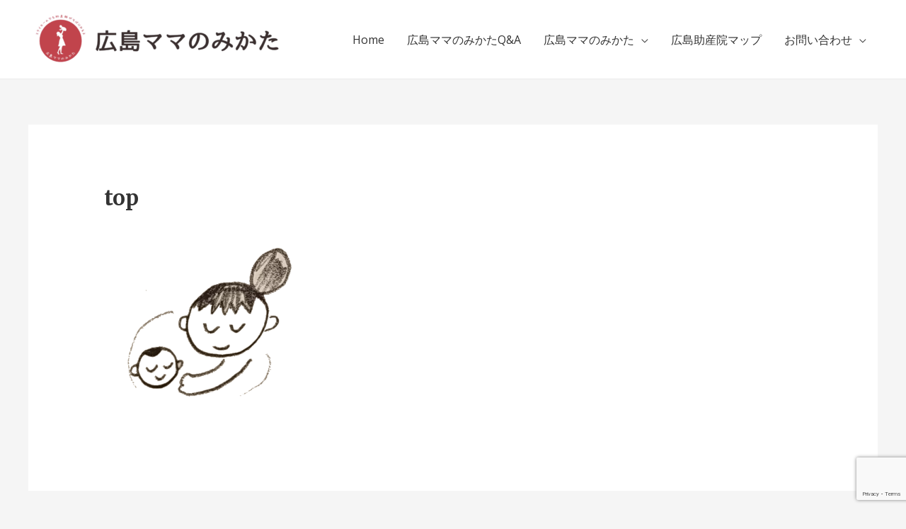

--- FILE ---
content_type: text/html; charset=UTF-8
request_url: https://hiroshimamamanomikata.com/home/top/
body_size: 10776
content:
<!DOCTYPE html>
<html lang="ja"
	prefix="og: https://ogp.me/ns#" >
<head>
<meta charset="UTF-8">
<meta name="viewport" content="width=device-width, initial-scale=1">
<link rel="profile" href="https://gmpg.org/xfn/11">

<title>top | 広島県の助産院ポータルサイト 広島ママのみかた</title>

		<!-- All in One SEO 4.0.18 -->
		<meta property="og:site_name" content="広島県の助産院ポータルサイト　広島ママのみかた | 広島県の助産院ポータルサイト" />
		<meta property="og:type" content="article" />
		<meta property="og:title" content="top | 広島県の助産院ポータルサイト 広島ママのみかた" />
		<meta property="og:image" content="https://hiroshimamamanomikata.com/wp-content/uploads/2020/05/logo_top.png" />
		<meta property="og:image:secure_url" content="https://hiroshimamamanomikata.com/wp-content/uploads/2020/05/logo_top.png" />
		<meta property="article:published_time" content="2020-05-14T13:52:59Z" />
		<meta property="article:modified_time" content="2020-05-14T13:52:59Z" />
		<meta property="twitter:card" content="summary" />
		<meta property="twitter:domain" content="hiroshimamamanomikata.com" />
		<meta property="twitter:title" content="top | 広島県の助産院ポータルサイト 広島ママのみかた" />
		<meta property="twitter:image" content="https://hiroshimamamanomikata.com/wp-content/uploads/2020/05/logo_top.png" />
		<script type="application/ld+json" class="aioseo-schema">
			{"@context":"https:\/\/schema.org","@graph":[{"@type":"WebSite","@id":"https:\/\/hiroshimamamanomikata.com\/#website","url":"https:\/\/hiroshimamamanomikata.com\/","name":"\u5e83\u5cf6\u770c\u306e\u52a9\u7523\u9662\u30dd\u30fc\u30bf\u30eb\u30b5\u30a4\u30c8\u3000\u5e83\u5cf6\u30de\u30de\u306e\u307f\u304b\u305f","description":"\u5e83\u5cf6\u770c\u306e\u52a9\u7523\u9662\u30dd\u30fc\u30bf\u30eb\u30b5\u30a4\u30c8","publisher":{"@id":"https:\/\/hiroshimamamanomikata.com\/#organization"}},{"@type":"Organization","@id":"https:\/\/hiroshimamamanomikata.com\/#organization","name":"\u5e83\u5cf6\u770c\u306e\u52a9\u7523\u9662\u30dd\u30fc\u30bf\u30eb\u30b5\u30a4\u30c8\u3000\u5e83\u5cf6\u30de\u30de\u306e\u307f\u304b\u305f","url":"https:\/\/hiroshimamamanomikata.com\/","logo":{"@type":"ImageObject","@id":"https:\/\/hiroshimamamanomikata.com\/#organizationLogo","url":"https:\/\/hiroshimamamanomikata.com\/wp-content\/uploads\/2020\/05\/logo_top.png","width":"1232","height":"258"},"image":{"@id":"https:\/\/hiroshimamamanomikata.com\/#organizationLogo"}},{"@type":"BreadcrumbList","@id":"https:\/\/hiroshimamamanomikata.com\/home\/top\/#breadcrumblist","itemListElement":[{"@type":"ListItem","@id":"https:\/\/hiroshimamamanomikata.com\/#listItem","position":"1","item":{"@id":"https:\/\/hiroshimamamanomikata.com\/#item","name":"\u30db\u30fc\u30e0","description":"\u5e83\u5cf6\u770c\u306e\u52a9\u7523\u9662\u30dd\u30fc\u30bf\u30eb\u30b5\u30a4\u30c8","url":"https:\/\/hiroshimamamanomikata.com\/"},"nextItem":"https:\/\/hiroshimamamanomikata.com\/home\/top\/#listItem"},{"@type":"ListItem","@id":"https:\/\/hiroshimamamanomikata.com\/home\/top\/#listItem","position":"2","item":{"@id":"https:\/\/hiroshimamamanomikata.com\/home\/top\/#item","name":"top","url":"https:\/\/hiroshimamamanomikata.com\/home\/top\/"},"previousItem":"https:\/\/hiroshimamamanomikata.com\/#listItem"}]},{"@type":"Person","@id":"https:\/\/hiroshimamamanomikata.com\/author\/mpmaster\/#author","url":"https:\/\/hiroshimamamanomikata.com\/author\/mpmaster\/","name":"mpmaster","image":{"@type":"ImageObject","@id":"https:\/\/hiroshimamamanomikata.com\/home\/top\/#authorImage","url":"https:\/\/secure.gravatar.com\/avatar\/5a98178b364bd0c25e147071fe5e6d1c?s=96&d=mm&r=g","width":"96","height":"96","caption":"mpmaster"}},{"@type":"ItemPage","@id":"https:\/\/hiroshimamamanomikata.com\/home\/top\/#itempage","url":"https:\/\/hiroshimamamanomikata.com\/home\/top\/","name":"top | \u5e83\u5cf6\u770c\u306e\u52a9\u7523\u9662\u30dd\u30fc\u30bf\u30eb\u30b5\u30a4\u30c8 \u5e83\u5cf6\u30de\u30de\u306e\u307f\u304b\u305f","inLanguage":"ja","isPartOf":{"@id":"https:\/\/hiroshimamamanomikata.com\/#website"},"breadcrumb":{"@id":"https:\/\/hiroshimamamanomikata.com\/home\/top\/#breadcrumblist"},"datePublished":"2020-05-14T13:52:59+09:00","dateModified":"2020-05-14T13:52:59+09:00"}]}
		</script>
		<script type="text/javascript" >
			window.ga=window.ga||function(){(ga.q=ga.q||[]).push(arguments)};ga.l=+new Date;
			ga('create', "UA-168088220-1", 'auto');
			ga('send', 'pageview');
		</script>
		<script async src="https://www.google-analytics.com/analytics.js"></script>
		<!-- All in One SEO -->

<link rel='dns-prefetch' href='//www.google.com' />
<link rel='dns-prefetch' href='//fonts.googleapis.com' />
<link rel='dns-prefetch' href='//s.w.org' />
<link rel="alternate" type="application/rss+xml" title="広島県の助産院ポータルサイト　広島ママのみかた &raquo; フィード" href="https://hiroshimamamanomikata.com/feed/" />
<link rel="alternate" type="application/rss+xml" title="広島県の助産院ポータルサイト　広島ママのみかた &raquo; コメントフィード" href="https://hiroshimamamanomikata.com/comments/feed/" />
<link rel="alternate" type="application/rss+xml" title="広島県の助産院ポータルサイト　広島ママのみかた &raquo; top のコメントのフィード" href="https://hiroshimamamanomikata.com/home/top/feed/" />
		<script>
			window._wpemojiSettings = {"baseUrl":"https:\/\/s.w.org\/images\/core\/emoji\/12.0.0-1\/72x72\/","ext":".png","svgUrl":"https:\/\/s.w.org\/images\/core\/emoji\/12.0.0-1\/svg\/","svgExt":".svg","source":{"concatemoji":"https:\/\/hiroshimamamanomikata.com\/wp-includes\/js\/wp-emoji-release.min.js?ver=5.4.18"}};
			/*! This file is auto-generated */
			!function(e,a,t){var n,r,o,i=a.createElement("canvas"),p=i.getContext&&i.getContext("2d");function s(e,t){var a=String.fromCharCode;p.clearRect(0,0,i.width,i.height),p.fillText(a.apply(this,e),0,0);e=i.toDataURL();return p.clearRect(0,0,i.width,i.height),p.fillText(a.apply(this,t),0,0),e===i.toDataURL()}function c(e){var t=a.createElement("script");t.src=e,t.defer=t.type="text/javascript",a.getElementsByTagName("head")[0].appendChild(t)}for(o=Array("flag","emoji"),t.supports={everything:!0,everythingExceptFlag:!0},r=0;r<o.length;r++)t.supports[o[r]]=function(e){if(!p||!p.fillText)return!1;switch(p.textBaseline="top",p.font="600 32px Arial",e){case"flag":return s([127987,65039,8205,9895,65039],[127987,65039,8203,9895,65039])?!1:!s([55356,56826,55356,56819],[55356,56826,8203,55356,56819])&&!s([55356,57332,56128,56423,56128,56418,56128,56421,56128,56430,56128,56423,56128,56447],[55356,57332,8203,56128,56423,8203,56128,56418,8203,56128,56421,8203,56128,56430,8203,56128,56423,8203,56128,56447]);case"emoji":return!s([55357,56424,55356,57342,8205,55358,56605,8205,55357,56424,55356,57340],[55357,56424,55356,57342,8203,55358,56605,8203,55357,56424,55356,57340])}return!1}(o[r]),t.supports.everything=t.supports.everything&&t.supports[o[r]],"flag"!==o[r]&&(t.supports.everythingExceptFlag=t.supports.everythingExceptFlag&&t.supports[o[r]]);t.supports.everythingExceptFlag=t.supports.everythingExceptFlag&&!t.supports.flag,t.DOMReady=!1,t.readyCallback=function(){t.DOMReady=!0},t.supports.everything||(n=function(){t.readyCallback()},a.addEventListener?(a.addEventListener("DOMContentLoaded",n,!1),e.addEventListener("load",n,!1)):(e.attachEvent("onload",n),a.attachEvent("onreadystatechange",function(){"complete"===a.readyState&&t.readyCallback()})),(n=t.source||{}).concatemoji?c(n.concatemoji):n.wpemoji&&n.twemoji&&(c(n.twemoji),c(n.wpemoji)))}(window,document,window._wpemojiSettings);
		</script>
		<style>
img.wp-smiley,
img.emoji {
	display: inline !important;
	border: none !important;
	box-shadow: none !important;
	height: 1em !important;
	width: 1em !important;
	margin: 0 .07em !important;
	vertical-align: -0.1em !important;
	background: none !important;
	padding: 0 !important;
}
</style>
	<link rel='stylesheet' id='astra-theme-css-css'  href='https://hiroshimamamanomikata.com/wp-content/themes/astra/assets/css/minified/style.min.css?ver=2.4.3' media='all' />
<style id='astra-theme-css-inline-css'>
html{font-size:100%;}a,.page-title{color:#8bc34a;}a:hover,a:focus{color:#8bc34a;}body,button,input,select,textarea,.ast-button,.ast-custom-button{font-family:'Open Sans',sans-serif;font-weight:400;font-size:16px;font-size:1rem;line-height:1.6;}blockquote{color:#000000;}h1,.entry-content h1,.entry-content h1 a,h2,.entry-content h2,.entry-content h2 a,h3,.entry-content h3,.entry-content h3 a,h4,.entry-content h4,.entry-content h4 a,h5,.entry-content h5,.entry-content h5 a,h6,.entry-content h6,.entry-content h6 a,.site-title,.site-title a{font-family:'Merriweather',serif;font-weight:700;}.site-title{font-size:25px;font-size:1.5625rem;}header .site-logo-img .custom-logo-link img{max-width:377px;}.astra-logo-svg{width:377px;}.ast-archive-description .ast-archive-title{font-size:40px;font-size:2.5rem;}.site-header .site-description{font-size:15px;font-size:0.9375rem;}.entry-title{font-size:30px;font-size:1.875rem;}.comment-reply-title{font-size:26px;font-size:1.625rem;}.ast-comment-list #cancel-comment-reply-link{font-size:16px;font-size:1rem;}h1,.entry-content h1,.entry-content h1 a{font-size:52px;font-size:3.25rem;font-family:'Merriweather',serif;line-height:1.3;}h2,.entry-content h2,.entry-content h2 a{font-size:34px;font-size:2.125rem;font-family:'Merriweather',serif;line-height:1.3;}h3,.entry-content h3,.entry-content h3 a{font-size:24px;font-size:1.5rem;font-family:'Merriweather',serif;line-height:1.5;}h4,.entry-content h4,.entry-content h4 a{font-size:20px;font-size:1.25rem;}h5,.entry-content h5,.entry-content h5 a{font-size:17px;font-size:1.0625rem;}h6,.entry-content h6,.entry-content h6 a{font-size:15px;font-size:0.9375rem;}.ast-single-post .entry-title,.page-title{font-size:30px;font-size:1.875rem;}#secondary,#secondary button,#secondary input,#secondary select,#secondary textarea{font-size:16px;font-size:1rem;}::selection{background-color:#8bc34a;color:#000000;}body,h1,.entry-title a,.entry-content h1,.entry-content h1 a,h2,.entry-content h2,.entry-content h2 a,h3,.entry-content h3,.entry-content h3 a,h4,.entry-content h4,.entry-content h4 a,h5,.entry-content h5,.entry-content h5 a,h6,.entry-content h6,.entry-content h6 a{color:#333333;}.tagcloud a:hover,.tagcloud a:focus,.tagcloud a.current-item{color:#000000;border-color:#8bc34a;background-color:#8bc34a;}.main-header-menu a,.ast-header-custom-item a{color:#333333;}.main-header-menu li:hover > a,.main-header-menu li:hover > .ast-menu-toggle,.main-header-menu .ast-masthead-custom-menu-items a:hover,.main-header-menu li.focus > a,.main-header-menu li.focus > .ast-menu-toggle,.main-header-menu .current-menu-item > a,.main-header-menu .current-menu-ancestor > a,.main-header-menu .current_page_item > a,.main-header-menu .current-menu-item > .ast-menu-toggle,.main-header-menu .current-menu-ancestor > .ast-menu-toggle,.main-header-menu .current_page_item > .ast-menu-toggle{color:#8bc34a;}input:focus,input[type="text"]:focus,input[type="email"]:focus,input[type="url"]:focus,input[type="password"]:focus,input[type="reset"]:focus,input[type="search"]:focus,textarea:focus{border-color:#8bc34a;}input[type="radio"]:checked,input[type=reset],input[type="checkbox"]:checked,input[type="checkbox"]:hover:checked,input[type="checkbox"]:focus:checked,input[type=range]::-webkit-slider-thumb{border-color:#8bc34a;background-color:#8bc34a;box-shadow:none;}.site-footer a:hover + .post-count,.site-footer a:focus + .post-count{background:#8bc34a;border-color:#8bc34a;}.ast-small-footer{color:#c6c6c6;}.ast-small-footer > .ast-footer-overlay{background-color:#001524;}.ast-small-footer a{color:#415161;}.ast-small-footer a:hover{color:#ff5a44;}.footer-adv .footer-adv-overlay{border-top-style:solid;border-top-color:#7a7a7a;}.ast-comment-meta{line-height:1.666666667;font-size:13px;font-size:0.8125rem;}.single .nav-links .nav-previous,.single .nav-links .nav-next,.single .ast-author-details .author-title,.ast-comment-meta{color:#8bc34a;}.entry-meta,.entry-meta *{line-height:1.45;color:#8bc34a;}.entry-meta a:hover,.entry-meta a:hover *,.entry-meta a:focus,.entry-meta a:focus *{color:#8bc34a;}.ast-404-layout-1 .ast-404-text{font-size:200px;font-size:12.5rem;}.widget-title{font-size:22px;font-size:1.375rem;color:#333333;}#cat option,.secondary .calendar_wrap thead a,.secondary .calendar_wrap thead a:visited{color:#8bc34a;}.secondary .calendar_wrap #today,.ast-progress-val span{background:#8bc34a;}.secondary a:hover + .post-count,.secondary a:focus + .post-count{background:#8bc34a;border-color:#8bc34a;}.calendar_wrap #today > a{color:#000000;}.ast-pagination a,.page-links .page-link,.single .post-navigation a{color:#8bc34a;}.ast-pagination a:hover,.ast-pagination a:focus,.ast-pagination > span:hover:not(.dots),.ast-pagination > span.current,.page-links > .page-link,.page-links .page-link:hover,.post-navigation a:hover{color:#8bc34a;}.ast-header-break-point .ast-mobile-menu-buttons-minimal.menu-toggle{background:transparent;color:#8bc34a;}.ast-header-break-point .ast-mobile-menu-buttons-outline.menu-toggle{background:transparent;border:1px solid #8bc34a;color:#8bc34a;}.ast-header-break-point .ast-mobile-menu-buttons-fill.menu-toggle{background:#8bc34a;color:#ffffff;}@media (max-width:768px){#secondary.secondary{padding-top:0;}.ast-separate-container .ast-article-post,.ast-separate-container .ast-article-single{padding:1.5em 2.14em;}.ast-separate-container #primary,.ast-separate-container #secondary{padding:1.5em 0;}.ast-separate-container.ast-right-sidebar #secondary{padding-left:1em;padding-right:1em;}.ast-separate-container.ast-two-container #secondary{padding-left:0;padding-right:0;}.ast-page-builder-template .entry-header #secondary{margin-top:1.5em;}.ast-page-builder-template #secondary{margin-top:1.5em;}#primary,#secondary{padding:1.5em 0;margin:0;}.ast-left-sidebar #content > .ast-container{display:flex;flex-direction:column-reverse;width:100%;}.ast-author-box img.avatar{margin:20px 0 0 0;}.ast-pagination{padding-top:1.5em;text-align:center;}.ast-pagination .next.page-numbers{display:inherit;float:none;}}@media (max-width:768px){.ast-page-builder-template.ast-left-sidebar #secondary{padding-right:20px;}.ast-page-builder-template.ast-right-sidebar #secondary{padding-left:20px;}.ast-right-sidebar #primary{padding-right:0;}.ast-right-sidebar #secondary{padding-left:0;}.ast-left-sidebar #primary{padding-left:0;}.ast-left-sidebar #secondary{padding-right:0;}.ast-pagination .prev.page-numbers{padding-left:.5em;}.ast-pagination .next.page-numbers{padding-right:.5em;}}@media (min-width:769px){.ast-separate-container.ast-right-sidebar #primary,.ast-separate-container.ast-left-sidebar #primary{border:0;}.ast-separate-container.ast-right-sidebar #secondary,.ast-separate-container.ast-left-sidebar #secondary{border:0;margin-left:auto;margin-right:auto;}.ast-separate-container.ast-two-container #secondary .widget:last-child{margin-bottom:0;}.ast-separate-container .ast-comment-list li .comment-respond{padding-left:2.66666em;padding-right:2.66666em;}.ast-author-box{-js-display:flex;display:flex;}.ast-author-bio{flex:1;}.error404.ast-separate-container #primary,.search-no-results.ast-separate-container #primary{margin-bottom:4em;}}@media (min-width:769px){.ast-right-sidebar #primary{border-right:1px solid #eee;}.ast-right-sidebar #secondary{border-left:1px solid #eee;margin-left:-1px;}.ast-left-sidebar #primary{border-left:1px solid #eee;}.ast-left-sidebar #secondary{border-right:1px solid #eee;margin-right:-1px;}.ast-separate-container.ast-two-container.ast-right-sidebar #secondary{padding-left:30px;padding-right:0;}.ast-separate-container.ast-two-container.ast-left-sidebar #secondary{padding-right:30px;padding-left:0;}}.menu-toggle,button,.ast-button,.ast-custom-button,.button,input#submit,input[type="button"],input[type="submit"],input[type="reset"]{color:#ffffff;border-color:#8bc34a;background-color:#8bc34a;border-radius:60px;padding-top:15px;padding-right:35px;padding-bottom:15px;padding-left:35px;font-family:'Open Sans',sans-serif;font-weight:400;font-size:15px;font-size:0.9375rem;}button:focus,.menu-toggle:hover,button:hover,.ast-button:hover,.button:hover,input[type=reset]:hover,input[type=reset]:focus,input#submit:hover,input#submit:focus,input[type="button"]:hover,input[type="button"]:focus,input[type="submit"]:hover,input[type="submit"]:focus{color:#ffffff;background-color:#7baf42;border-color:#7baf42;}@media (min-width:768px){.ast-container{max-width:100%;}}@media (min-width:544px){.ast-container{max-width:100%;}}@media (max-width:544px){.ast-separate-container .ast-article-post,.ast-separate-container .ast-article-single{padding:1.5em 1em;}.ast-separate-container #content .ast-container{padding-left:0.54em;padding-right:0.54em;}.ast-separate-container #secondary{padding-top:0;}.ast-separate-container.ast-two-container #secondary .widget{margin-bottom:1.5em;padding-left:1em;padding-right:1em;}.ast-separate-container .comments-count-wrapper{padding:1.5em 1em;}.ast-separate-container .ast-comment-list li.depth-1{padding:1.5em 1em;margin-bottom:1.5em;}.ast-separate-container .ast-comment-list .bypostauthor{padding:.5em;}.ast-separate-container .ast-archive-description{padding:1.5em 1em;}.ast-search-menu-icon.ast-dropdown-active .search-field{width:170px;}}@media (max-width:544px){.ast-comment-list .children{margin-left:0.66666em;}.ast-separate-container .ast-comment-list .bypostauthor li{padding:0 0 0 .5em;}}@media (max-width:768px){.ast-mobile-header-stack .main-header-bar .ast-search-menu-icon{display:inline-block;}.ast-header-break-point.ast-header-custom-item-outside .ast-mobile-header-stack .main-header-bar .ast-search-icon{margin:0;}.ast-comment-avatar-wrap img{max-width:2.5em;}.comments-area{margin-top:1.5em;}.ast-separate-container .comments-count-wrapper{padding:2em 2.14em;}.ast-separate-container .ast-comment-list li.depth-1{padding:1.5em 2.14em;}.ast-separate-container .comment-respond{padding:2em 2.14em;}}@media (max-width:768px){.ast-header-break-point .main-header-bar .ast-search-menu-icon.slide-search .search-form{right:0;}.ast-header-break-point .ast-mobile-header-stack .main-header-bar .ast-search-menu-icon.slide-search .search-form{right:-1em;}.ast-comment-avatar-wrap{margin-right:0.5em;}}@media (max-width:544px){.ast-separate-container .comment-respond{padding:1.5em 1em;}}@media (min-width:545px){.ast-page-builder-template .comments-area,.single.ast-page-builder-template .entry-header,.single.ast-page-builder-template .post-navigation{max-width:1240px;margin-left:auto;margin-right:auto;}}@media (max-width:768px){.ast-archive-description .ast-archive-title{font-size:40px;}.entry-title{font-size:30px;}h1,.entry-content h1,.entry-content h1 a{font-size:30px;}h2,.entry-content h2,.entry-content h2 a{font-size:25px;}h3,.entry-content h3,.entry-content h3 a{font-size:20px;}.ast-single-post .entry-title,.page-title{font-size:30px;}#masthead .site-logo-img .custom-logo-link img{max-width:120px;}.astra-logo-svg{width:120px;}.ast-header-break-point .site-logo-img .custom-mobile-logo-link img{max-width:120px;}}@media (max-width:544px){.ast-archive-description .ast-archive-title{font-size:40px;}.entry-title{font-size:30px;}h1,.entry-content h1,.entry-content h1 a{font-size:30px;}h2,.entry-content h2,.entry-content h2 a{font-size:20px;}h3,.entry-content h3,.entry-content h3 a{font-size:20px;}h4,.entry-content h4,.entry-content h4 a{font-size:17px;font-size:1.0625rem;}h5,.entry-content h5,.entry-content h5 a{font-size:16px;font-size:1rem;}.ast-single-post .entry-title,.page-title{font-size:30px;}.ast-header-break-point .site-branding img,.ast-header-break-point #masthead .site-logo-img .custom-logo-link img{max-width:120px;}.astra-logo-svg{width:120px;}.ast-header-break-point .site-logo-img .custom-mobile-logo-link img{max-width:120px;}}@media (max-width:768px){html{font-size:91.2%;}}@media (max-width:544px){html{font-size:91.2%;}}@media (min-width:769px){.ast-container{max-width:1240px;}}@font-face {font-family: "Astra";src: url(https://hiroshimamamanomikata.com/wp-content/themes/astra/assets/fonts/astra.woff) format("woff"),url(https://hiroshimamamanomikata.com/wp-content/themes/astra/assets/fonts/astra.ttf) format("truetype"),url(https://hiroshimamamanomikata.com/wp-content/themes/astra/assets/fonts/astra.svg#astra) format("svg");font-weight: normal;font-style: normal;font-display: fallback;}@media (max-width:921px) {.main-header-bar .main-header-bar-navigation{display:none;}}.ast-desktop .main-header-menu.submenu-with-border .sub-menu,.ast-desktop .main-header-menu.submenu-with-border .children,.ast-desktop .main-header-menu.submenu-with-border .astra-full-megamenu-wrapper{border-color:#eaeaea;}.ast-desktop .main-header-menu.submenu-with-border .sub-menu,.ast-desktop .main-header-menu.submenu-with-border .children{border-top-width:1px;border-right-width:1px;border-left-width:1px;border-bottom-width:1px;border-style:solid;}.ast-desktop .main-header-menu.submenu-with-border .sub-menu .sub-menu,.ast-desktop .main-header-menu.submenu-with-border .children .children{top:-1px;}.ast-desktop .main-header-menu.submenu-with-border .sub-menu a,.ast-desktop .main-header-menu.submenu-with-border .children a{border-bottom-width:1px;border-style:solid;border-color:#eaeaea;}@media (min-width:769px){.main-header-menu .sub-menu li.ast-left-align-sub-menu:hover > ul,.main-header-menu .sub-menu li.ast-left-align-sub-menu.focus > ul{margin-left:-2px;}}.ast-small-footer{border-top-style:solid;border-top-width:1px;border-top-color:#3f3f3f;}@media (max-width:920px){.ast-404-layout-1 .ast-404-text{font-size:100px;font-size:6.25rem;}}.ast-breadcrumbs .trail-browse,.ast-breadcrumbs .trail-items,.ast-breadcrumbs .trail-items li{display:inline-block;margin:0;padding:0;border:none;background:inherit;text-indent:0;}.ast-breadcrumbs .trail-browse{font-size:inherit;font-style:inherit;font-weight:inherit;color:inherit;}.ast-breadcrumbs .trail-items{list-style:none;}.trail-items li::after{padding:0 0.3em;content:"\00bb";}.trail-items li:last-of-type::after{display:none;}h1,.entry-content h1,h2,.entry-content h2,h3,.entry-content h3,h4,.entry-content h4,h5,.entry-content h5,h6,.entry-content h6{color:#333333;}.ast-header-break-point .site-header{border-bottom-width:1px;}@media (min-width:769px){.main-header-bar{border-bottom-width:1px;}}.ast-flex{-webkit-align-content:center;-ms-flex-line-pack:center;align-content:center;-webkit-box-align:center;-webkit-align-items:center;-moz-box-align:center;-ms-flex-align:center;align-items:center;}.main-header-bar{padding:1em 0;}.ast-site-identity{padding:0;}.header-main-layout-1 .ast-flex.main-header-container, .header-main-layout-3 .ast-flex.main-header-container{-webkit-align-content:center;-ms-flex-line-pack:center;align-content:center;-webkit-box-align:center;-webkit-align-items:center;-moz-box-align:center;-ms-flex-align:center;align-items:center;}.header-main-layout-1 .ast-flex.main-header-container, .header-main-layout-3 .ast-flex.main-header-container{-webkit-align-content:center;-ms-flex-line-pack:center;align-content:center;-webkit-box-align:center;-webkit-align-items:center;-moz-box-align:center;-ms-flex-align:center;align-items:center;}
</style>
<link rel='stylesheet' id='astra-google-fonts-css'  href='//fonts.googleapis.com/css?family=Open+Sans%3A400%7CMerriweather%3A700&#038;display=fallback&#038;ver=2.4.3' media='all' />
<link rel='stylesheet' id='wp-block-library-css'  href='https://hiroshimamamanomikata.com/wp-includes/css/dist/block-library/style.min.css?ver=5.4.18' media='all' />
<link rel='stylesheet' id='contact-form-7-css'  href='https://hiroshimamamanomikata.com/wp-content/plugins/contact-form-7/includes/css/styles.css?ver=5.3.2' media='all' />
<link rel='stylesheet' id='astra-contact-form-7-css'  href='https://hiroshimamamanomikata.com/wp-content/themes/astra/assets/css/minified/compatibility/contact-form-7.min.css?ver=2.4.3' media='all' />
<link rel='stylesheet' id='hfe-style-css'  href='https://hiroshimamamanomikata.com/wp-content/plugins/header-footer-elementor/assets/css/header-footer-elementor.css?ver=1.5.4' media='all' />
<link rel='stylesheet' id='elementor-icons-css'  href='https://hiroshimamamanomikata.com/wp-content/plugins/elementor/assets/lib/eicons/css/elementor-icons.min.css?ver=5.9.1' media='all' />
<link rel='stylesheet' id='elementor-animations-css'  href='https://hiroshimamamanomikata.com/wp-content/plugins/elementor/assets/lib/animations/animations.min.css?ver=3.0.14' media='all' />
<link rel='stylesheet' id='elementor-frontend-legacy-css'  href='https://hiroshimamamanomikata.com/wp-content/plugins/elementor/assets/css/frontend-legacy.min.css?ver=3.0.14' media='all' />
<link rel='stylesheet' id='elementor-frontend-css'  href='https://hiroshimamamanomikata.com/wp-content/plugins/elementor/assets/css/frontend.min.css?ver=3.0.14' media='all' />
<link rel='stylesheet' id='elementor-post-3057-css'  href='https://hiroshimamamanomikata.com/wp-content/uploads/elementor/css/post-3057.css?ver=1608530990' media='all' />
<link rel='stylesheet' id='elementor-pro-css'  href='https://hiroshimamamanomikata.com/wp-content/plugins/elementor-pro/assets/css/frontend.min.css?ver=3.0.8' media='all' />
<link rel='stylesheet' id='font-awesome-5-all-css'  href='https://hiroshimamamanomikata.com/wp-content/plugins/elementor/assets/lib/font-awesome/css/all.min.css?ver=3.0.14' media='all' />
<link rel='stylesheet' id='font-awesome-4-shim-css'  href='https://hiroshimamamanomikata.com/wp-content/plugins/elementor/assets/lib/font-awesome/css/v4-shims.min.css?ver=3.0.14' media='all' />
<link rel='stylesheet' id='google-fonts-1-css'  href='https://fonts.googleapis.com/css?family=Roboto%3A100%2C100italic%2C200%2C200italic%2C300%2C300italic%2C400%2C400italic%2C500%2C500italic%2C600%2C600italic%2C700%2C700italic%2C800%2C800italic%2C900%2C900italic%7CRoboto+Slab%3A100%2C100italic%2C200%2C200italic%2C300%2C300italic%2C400%2C400italic%2C500%2C500italic%2C600%2C600italic%2C700%2C700italic%2C800%2C800italic%2C900%2C900italic&#038;ver=5.4.18' media='all' />
<!--[if IE]>
<script src='https://hiroshimamamanomikata.com/wp-content/themes/astra/assets/js/minified/flexibility.min.js?ver=2.4.3'></script>
<script>
flexibility(document.documentElement);
</script>
<![endif]-->
<script src='https://hiroshimamamanomikata.com/wp-includes/js/jquery/jquery.js?ver=1.12.4-wp'></script>
<script src='https://hiroshimamamanomikata.com/wp-includes/js/jquery/jquery-migrate.min.js?ver=1.4.1'></script>
<script>
var ajax_object_cf7pp = {"ajax_url":"https:\/\/hiroshimamamanomikata.com\/wp-admin\/admin-ajax.php","forms":"[]","path_paypal":"https:\/\/hiroshimamamanomikata.com\/?cf7pp_paypal_redirect=","path_stripe":"https:\/\/hiroshimamamanomikata.com\/?cf7pp_stripe_redirect=","method":"2"};
</script>
<script src='https://hiroshimamamanomikata.com/wp-content/plugins/contact-form-7-paypal-add-on/assets/js/redirect_method.js?ver=1.9.3'></script>
<script src='https://hiroshimamamanomikata.com/wp-content/plugins/elementor/assets/lib/font-awesome/js/v4-shims.min.js?ver=3.0.14'></script>
<link rel='https://api.w.org/' href='https://hiroshimamamanomikata.com/wp-json/' />
<link rel="EditURI" type="application/rsd+xml" title="RSD" href="https://hiroshimamamanomikata.com/xmlrpc.php?rsd" />
<link rel="wlwmanifest" type="application/wlwmanifest+xml" href="https://hiroshimamamanomikata.com/wp-includes/wlwmanifest.xml" /> 
<meta name="generator" content="WordPress 5.4.18" />
<link rel='shortlink' href='https://hiroshimamamanomikata.com/?p=3163' />
<link rel="alternate" type="application/json+oembed" href="https://hiroshimamamanomikata.com/wp-json/oembed/1.0/embed?url=https%3A%2F%2Fhiroshimamamanomikata.com%2Fhome%2Ftop%2F" />
<link rel="alternate" type="text/xml+oembed" href="https://hiroshimamamanomikata.com/wp-json/oembed/1.0/embed?url=https%3A%2F%2Fhiroshimamamanomikata.com%2Fhome%2Ftop%2F&#038;format=xml" />
<style>.recentcomments a{display:inline !important;padding:0 !important;margin:0 !important;}</style><link rel="icon" href="https://hiroshimamamanomikata.com/wp-content/uploads/2020/05/map-150x150.png" sizes="32x32" />
<link rel="icon" href="https://hiroshimamamanomikata.com/wp-content/uploads/2020/05/map.png" sizes="192x192" />
<link rel="apple-touch-icon" href="https://hiroshimamamanomikata.com/wp-content/uploads/2020/05/map.png" />
<meta name="msapplication-TileImage" content="https://hiroshimamamanomikata.com/wp-content/uploads/2020/05/map.png" />
		<style id="wp-custom-css">
			/*--------------------
 吹き出しを作る
--------------------*/
.balloon {
margin-bottom: 2em;
position: relative;
}
.balloon:before,.balloon:after {
clear: both;
content: "";
display: block;
}
.balloon figure {
width: 60px;
height: 60px;
}
.balloon-image-left {
float: left;
margin-right: 20px;
}
.balloon-image-right {
float: right;
margin-left: 20px;
}
.balloon figure img {
width: 100%;
height: 100%;
border: 1px solid #aaa;
border-radius: 50%;
margin: 0;
}
.balloon-image-description {
padding: 5px 0 0;
font-size: 10px;
text-align: center;
}
.balloon-text-right,.balloon-text-left {
position: relative;
padding: 10px;
border: 1px solid;
border-radius: 10px;
max-width: -webkit-calc(100% - 120px);
max-width: calc(100% - 120px);
display: inline-block;
}
.balloon-text-right {
border-color: #aaa;
	width: 100%;
}
.balloon-text-left {
border-color: #aaa;
}
.balloon-text-right {
float: left;
}
.balloon-text-left {
float: right;
}
.balloon p {
margin: 0 0 20px;
}
.balloon p:last-child {
margin-bottom: 0;
}
/* 三角部分 */
.balloon-text-right:before {
position: absolute;
content: '';
border: 10px solid transparent;
border-right: 10px solid #aaa;
top: 15px;
left: -20px;
}
.balloon-text-right:after {
position: absolute;
content: '';
border: 10px solid transparent;
border-right: 10px solid #fff;
top: 15px;
left: -19px;
}
.balloon-text-left:before {
position: absolute;
content: '';
border: 10px solid transparent;
border-left: 10px solid #aaa;
top: 15px;
right: -20px;
}
.balloon-text-left:after {
position: absolute;
content: '';
border: 10px solid transparent;
border-left: 10px solid #fff;
top: 15px;
right: -19px;
}
/* 考え毎 */
.think .balloon-text-right,.think .balloon-text-left {
border-radius: 30px;
}
.think .balloon-text-right:before {
border: 1px solid #aaa;
border-radius: 50%;
width: 8px;
height: 8px;
top: 15px;
left: -12px;
}
.think .balloon-text-right:after {
border: 1px solid #aaa;
border-radius: 50%;
width: 4px;
height: 4px;
top: 20px;
left: -19px;
}
.think .balloon-text-left:before {
border: 1px solid #aaa;
border-radius: 50%;
width: 8px;
height: 8px;
top: 15px;
right: -12px;
}
.think .balloon-text-left:after {
border: 1px solid #aaa;
border-radius: 50%;
width: 4px;
height: 4px;
top: 20px;
right: -19px;
}

hr {
  border-top: 1px solid #bbb;
}
		</style>
		</head>

<body data-rsssl=1 itemtype='https://schema.org/Blog' itemscope='itemscope' class="attachment attachment-template-default attachmentid-3163 attachment-png wp-custom-logo ehf-template-astra ehf-stylesheet-astra ast-desktop ast-separate-container ast-two-container ast-no-sidebar astra-2.4.3 ast-header-custom-item-inside ast-single-post ast-replace-site-logo-transparent ast-inherit-site-logo-transparent ast-normal-title-enabled elementor-default elementor-kit-3057">

<div 
	class="hfeed site" id="page">
	<a class="skip-link screen-reader-text" href="#content">コンテンツへスキップ</a>

	
	
		<header 
			class="site-header header-main-layout-1 ast-primary-menu-enabled ast-menu-toggle-icon ast-mobile-header-inline" id="masthead" itemtype="https://schema.org/WPHeader" itemscope="itemscope"		>

			
			
<div class="main-header-bar-wrap">
	<div class="main-header-bar">
				<div class="ast-container">

			<div class="ast-flex main-header-container">
				
		<div class="site-branding">
			<div
			class="ast-site-identity" itemtype="https://schema.org/Organization" itemscope="itemscope"			>
				<span class="site-logo-img"><a href="https://hiroshimamamanomikata.com/" class="custom-logo-link" rel="home"><img width="377" height="79" src="https://hiroshimamamanomikata.com/wp-content/uploads/2020/05/logo_top-377x79.png" class="custom-logo" alt="広島県の助産院ポータルサイト　広島ママのみかた" srcset="https://hiroshimamamanomikata.com/wp-content/uploads/2020/05/logo_top-377x79.png 377w, https://hiroshimamamanomikata.com/wp-content/uploads/2020/05/logo_top-300x63.png 300w, https://hiroshimamamanomikata.com/wp-content/uploads/2020/05/logo_top-1024x214.png 1024w, https://hiroshimamamanomikata.com/wp-content/uploads/2020/05/logo_top-768x161.png 768w, https://hiroshimamamanomikata.com/wp-content/uploads/2020/05/logo_top.png 1232w" sizes="(max-width: 377px) 100vw, 377px" /></a></span>			</div>
		</div>

		<!-- .site-branding -->
				<div class="ast-mobile-menu-buttons">

			
					<div class="ast-button-wrap">
			<button type="button" class="menu-toggle main-header-menu-toggle  ast-mobile-menu-buttons-fill "  aria-controls='primary-menu' aria-expanded='false'>
				<span class="screen-reader-text">メインメニュー</span>
				<span class="menu-toggle-icon"></span>
							</button>
		</div>
			
			
		</div>
			<div class="ast-main-header-bar-alignment"><div class="main-header-bar-navigation"><nav class="ast-flex-grow-1 navigation-accessibility" id="site-navigation" aria-label="サイトナビゲーション" itemtype="https://schema.org/SiteNavigationElement" itemscope="itemscope"><div class="main-navigation"><ul id="primary-menu" class="main-header-menu ast-nav-menu ast-flex ast-justify-content-flex-end  submenu-with-border"><li id="menu-item-343" class="menu-item menu-item-type-post_type menu-item-object-page menu-item-home menu-item-343"><a title="						" href="https://hiroshimamamanomikata.com/">Home</a></li>
<li id="menu-item-4193" class="menu-item menu-item-type-post_type menu-item-object-page menu-item-4193"><a href="https://hiroshimamamanomikata.com/faq/">広島ママのみかたQ&#038;A</a></li>
<li id="menu-item-3419" class="menu-item menu-item-type-post_type menu-item-object-page menu-item-has-children menu-item-3419"><a href="https://hiroshimamamanomikata.com/member_top/">広島ママのみかた</a><button class="ast-menu-toggle" aria-expanded="false"><span class="screen-reader-text">メニュートグル</span></button>
<ul class="sub-menu">
	<li id="menu-item-3321" class="menu-item menu-item-type-post_type menu-item-object-page menu-item-3321"><a href="https://hiroshimamamanomikata.com/about/">「広島ママのみかた」メンバー紹介</a></li>
</ul>
</li>
<li id="menu-item-3320" class="menu-item menu-item-type-post_type menu-item-object-page menu-item-3320"><a href="https://hiroshimamamanomikata.com/map/">広島助産院マップ</a></li>
<li id="menu-item-3987" class="menu-item menu-item-type-post_type menu-item-object-page menu-item-has-children menu-item-3987"><a href="https://hiroshimamamanomikata.com/contact/">お問い合わせ</a><button class="ast-menu-toggle" aria-expanded="false"><span class="screen-reader-text">メニュートグル</span></button>
<ul class="sub-menu">
	<li id="menu-item-4313" class="menu-item menu-item-type-post_type menu-item-object-page menu-item-4313"><a href="https://hiroshimamamanomikata.com/online/">無料オンライン相談申請フォーム</a></li>
</ul>
</li>
</ul></div></nav></div></div>			</div><!-- Main Header Container -->
		</div><!-- ast-row -->
			</div> <!-- Main Header Bar -->
</div> <!-- Main Header Bar Wrap -->

			
		</header><!-- #masthead -->

		
	
	
	<div id="content" class="site-content">

		<div class="ast-container">

		

	<div id="primary" class="content-area primary">

		
					<main id="main" class="site-main">

				
					
					

<article 
	class="post-3163 attachment type-attachment status-inherit hentry ast-article-single" id="post-3163" itemtype="https://schema.org/CreativeWork" itemscope="itemscope">

	
	<header class="entry-header ast-no-thumbnail ast-no-meta">

		
		<h1 class="entry-title" itemprop="headline">top</h1>	</header><!-- .entry-header -->

	<div class="entry-content clear" 
		itemprop="text"	>

		
		<p class="attachment"><a href='https://hiroshimamamanomikata.com/wp-content/uploads/2020/05/top.png'><img width="300" height="294" src="https://hiroshimamamanomikata.com/wp-content/uploads/2020/05/top-300x294.png" class="attachment-medium size-medium" alt="" srcset="https://hiroshimamamanomikata.com/wp-content/uploads/2020/05/top-300x294.png 300w, https://hiroshimamamanomikata.com/wp-content/uploads/2020/05/top.png 500w" sizes="(max-width: 300px) 100vw, 300px" /></a></p>

		
		
	</div><!-- .entry-content .clear -->

	
	
</article><!-- #post-## -->


<div id="comments" class="comments-area">

	
	
	
		<div id="respond" class="comment-respond">
		<h3 id="reply-title" class="comment-reply-title">コメントを残す <small><a rel="nofollow" id="cancel-comment-reply-link" href="/home/top/#respond" style="display:none;">コメントをキャンセル</a></small></h3><form action="https://hiroshimamamanomikata.com/wp-comments-post.php" method="post" id="commentform" class="comment-form"><p class="comment-notes"><span id="email-notes">メールアドレスが公開されることはありません。</span> <span class="required">*</span> が付いている欄は必須項目です</p><p class="comment-form-comment"><label for="comment">コメント</label> <textarea id="comment" name="comment" cols="45" rows="8" maxlength="65525" required="required"></textarea></p><div class="ast-comment-formwrap ast-row"><p class="comment-form-author ast-col-xs-12 ast-col-sm-12 ast-col-md-4 ast-col-lg-4"><label for="author" class="screen-reader-text">名前*</label><input id="author" name="author" type="text" value="" placeholder="名前*" size="30" aria-required='true' /></p>
<p class="comment-form-email ast-col-xs-12 ast-col-sm-12 ast-col-md-4 ast-col-lg-4"><label for="email" class="screen-reader-text">メール*</label><input id="email" name="email" type="text" value="" placeholder="メール*" size="30" aria-required='true' /></p>
<p class="comment-form-url ast-col-xs-12 ast-col-sm-12 ast-col-md-4 ast-col-lg-4"><label for="url"><label for="url" class="screen-reader-text">サイト</label><input id="url" name="url" type="text" value="" placeholder="サイト" size="30" /></label></p></div>
<p class="comment-form-cookies-consent"><input id="wp-comment-cookies-consent" name="wp-comment-cookies-consent" type="checkbox" value="yes" /> <label for="wp-comment-cookies-consent">次回のコメントで使用するためブラウザーに自分の名前、メールアドレス、サイトを保存する。</label></p>
<p class="form-submit"><input name="submit" type="submit" id="submit" class="submit" value="コメントを送信" /> <input type='hidden' name='comment_post_ID' value='3163' id='comment_post_ID' />
<input type='hidden' name='comment_parent' id='comment_parent' value='0' />
</p></form>	</div><!-- #respond -->
	
	
</div><!-- #comments -->

					
					
				
			</main><!-- #main -->
			
		
	</div><!-- #primary -->


			
			</div> <!-- ast-container -->

		</div><!-- #content -->

		
		
		
		<footer
			class="site-footer" id="colophon" itemtype="https://schema.org/WPFooter" itemscope="itemscope"		>

			
			
<div class="ast-small-footer footer-sml-layout-2">
	<div class="ast-footer-overlay">
		<div class="ast-container">
			<div class="ast-small-footer-wrap" >
					<div class="ast-row ast-flex">

											<div class="ast-small-footer-section ast-small-footer-section-1 ast-small-footer-section-equally ast-col-md-6 ast-col-xs-12" >
							<a href="https://hiroshimamamanomikata.com/">HOME</a> | <a href="https://hiroshimamamanomikata.com/faq/">Q&A</a> | <a href="https://hiroshimamamanomikata.com/member_top/">広島ママのみかた</a> | <a href="https://hiroshimamamanomikata.com/map/">広島助産院マップ</a> 
 | <a href="https://hiroshimamamanomikata.com/privacy/">個人情報保護方針</a><br><a href="https://hiroshimamamanomikata.com/contact/">お問い合わせ</a><br><br>
Copyright © 2026 | <span class="ast-footer-site-title">広島県の助産院ポータルサイト　広島ママのみかた</span> 						</div>
				
											<div class="ast-small-footer-section ast-small-footer-section-2 ast-small-footer-section-equally ast-col-md-6 ast-col-xs-12" >
							supported by　<a href="https://hiroshimamamanomikata.com/aboutus/"><font color="#FFFFFF">広島こそだて未来会議</font></a><br>
<a href="https://hiroshimamamanomikata.com/aboutus/"><img src="https://hiroshimamamanomikata.com/wp-content/uploads/2020/05/banner.png"></a>						</div>
				
					</div> <!-- .ast-row.ast-flex -->
			</div><!-- .ast-small-footer-wrap -->
		</div><!-- .ast-container -->
	</div><!-- .ast-footer-overlay -->
</div><!-- .ast-small-footer-->

			
		</footer><!-- #colophon -->
		
		
	</div><!-- #page -->

	
	<script src='https://hiroshimamamanomikata.com/wp-includes/js/comment-reply.min.js?ver=5.4.18'></script>
<script>
var astra = {"break_point":"921","isRtl":""};
</script>
<script src='https://hiroshimamamanomikata.com/wp-content/themes/astra/assets/js/minified/style.min.js?ver=2.4.3'></script>
<script>
var wpcf7 = {"apiSettings":{"root":"https:\/\/hiroshimamamanomikata.com\/wp-json\/contact-form-7\/v1","namespace":"contact-form-7\/v1"}};
</script>
<script src='https://hiroshimamamanomikata.com/wp-content/plugins/contact-form-7/includes/js/scripts.js?ver=5.3.2'></script>
<script src='https://www.google.com/recaptcha/api.js?render=6LdJHfoqAAAAAEZsBdJ2zGvusyC9IAr6aTGBDVJo&#038;ver=3.0'></script>
<script>
var wpcf7_recaptcha = {"sitekey":"6LdJHfoqAAAAAEZsBdJ2zGvusyC9IAr6aTGBDVJo","actions":{"homepage":"homepage","contactform":"contactform"}};
</script>
<script src='https://hiroshimamamanomikata.com/wp-content/plugins/contact-form-7/modules/recaptcha/script.js?ver=5.3.2'></script>
<script src='https://hiroshimamamanomikata.com/wp-includes/js/wp-embed.min.js?ver=5.4.18'></script>
			<script>
			/(trident|msie)/i.test(navigator.userAgent)&&document.getElementById&&window.addEventListener&&window.addEventListener("hashchange",function(){var t,e=location.hash.substring(1);/^[A-z0-9_-]+$/.test(e)&&(t=document.getElementById(e))&&(/^(?:a|select|input|button|textarea)$/i.test(t.tagName)||(t.tabIndex=-1),t.focus())},!1);
			</script>
			
	</body>
</html>


--- FILE ---
content_type: text/html; charset=utf-8
request_url: https://www.google.com/recaptcha/api2/anchor?ar=1&k=6LdJHfoqAAAAAEZsBdJ2zGvusyC9IAr6aTGBDVJo&co=aHR0cHM6Ly9oaXJvc2hpbWFtYW1hbm9taWthdGEuY29tOjQ0Mw..&hl=en&v=N67nZn4AqZkNcbeMu4prBgzg&size=invisible&anchor-ms=20000&execute-ms=30000&cb=25oyk4egduzg
body_size: 48805
content:
<!DOCTYPE HTML><html dir="ltr" lang="en"><head><meta http-equiv="Content-Type" content="text/html; charset=UTF-8">
<meta http-equiv="X-UA-Compatible" content="IE=edge">
<title>reCAPTCHA</title>
<style type="text/css">
/* cyrillic-ext */
@font-face {
  font-family: 'Roboto';
  font-style: normal;
  font-weight: 400;
  font-stretch: 100%;
  src: url(//fonts.gstatic.com/s/roboto/v48/KFO7CnqEu92Fr1ME7kSn66aGLdTylUAMa3GUBHMdazTgWw.woff2) format('woff2');
  unicode-range: U+0460-052F, U+1C80-1C8A, U+20B4, U+2DE0-2DFF, U+A640-A69F, U+FE2E-FE2F;
}
/* cyrillic */
@font-face {
  font-family: 'Roboto';
  font-style: normal;
  font-weight: 400;
  font-stretch: 100%;
  src: url(//fonts.gstatic.com/s/roboto/v48/KFO7CnqEu92Fr1ME7kSn66aGLdTylUAMa3iUBHMdazTgWw.woff2) format('woff2');
  unicode-range: U+0301, U+0400-045F, U+0490-0491, U+04B0-04B1, U+2116;
}
/* greek-ext */
@font-face {
  font-family: 'Roboto';
  font-style: normal;
  font-weight: 400;
  font-stretch: 100%;
  src: url(//fonts.gstatic.com/s/roboto/v48/KFO7CnqEu92Fr1ME7kSn66aGLdTylUAMa3CUBHMdazTgWw.woff2) format('woff2');
  unicode-range: U+1F00-1FFF;
}
/* greek */
@font-face {
  font-family: 'Roboto';
  font-style: normal;
  font-weight: 400;
  font-stretch: 100%;
  src: url(//fonts.gstatic.com/s/roboto/v48/KFO7CnqEu92Fr1ME7kSn66aGLdTylUAMa3-UBHMdazTgWw.woff2) format('woff2');
  unicode-range: U+0370-0377, U+037A-037F, U+0384-038A, U+038C, U+038E-03A1, U+03A3-03FF;
}
/* math */
@font-face {
  font-family: 'Roboto';
  font-style: normal;
  font-weight: 400;
  font-stretch: 100%;
  src: url(//fonts.gstatic.com/s/roboto/v48/KFO7CnqEu92Fr1ME7kSn66aGLdTylUAMawCUBHMdazTgWw.woff2) format('woff2');
  unicode-range: U+0302-0303, U+0305, U+0307-0308, U+0310, U+0312, U+0315, U+031A, U+0326-0327, U+032C, U+032F-0330, U+0332-0333, U+0338, U+033A, U+0346, U+034D, U+0391-03A1, U+03A3-03A9, U+03B1-03C9, U+03D1, U+03D5-03D6, U+03F0-03F1, U+03F4-03F5, U+2016-2017, U+2034-2038, U+203C, U+2040, U+2043, U+2047, U+2050, U+2057, U+205F, U+2070-2071, U+2074-208E, U+2090-209C, U+20D0-20DC, U+20E1, U+20E5-20EF, U+2100-2112, U+2114-2115, U+2117-2121, U+2123-214F, U+2190, U+2192, U+2194-21AE, U+21B0-21E5, U+21F1-21F2, U+21F4-2211, U+2213-2214, U+2216-22FF, U+2308-230B, U+2310, U+2319, U+231C-2321, U+2336-237A, U+237C, U+2395, U+239B-23B7, U+23D0, U+23DC-23E1, U+2474-2475, U+25AF, U+25B3, U+25B7, U+25BD, U+25C1, U+25CA, U+25CC, U+25FB, U+266D-266F, U+27C0-27FF, U+2900-2AFF, U+2B0E-2B11, U+2B30-2B4C, U+2BFE, U+3030, U+FF5B, U+FF5D, U+1D400-1D7FF, U+1EE00-1EEFF;
}
/* symbols */
@font-face {
  font-family: 'Roboto';
  font-style: normal;
  font-weight: 400;
  font-stretch: 100%;
  src: url(//fonts.gstatic.com/s/roboto/v48/KFO7CnqEu92Fr1ME7kSn66aGLdTylUAMaxKUBHMdazTgWw.woff2) format('woff2');
  unicode-range: U+0001-000C, U+000E-001F, U+007F-009F, U+20DD-20E0, U+20E2-20E4, U+2150-218F, U+2190, U+2192, U+2194-2199, U+21AF, U+21E6-21F0, U+21F3, U+2218-2219, U+2299, U+22C4-22C6, U+2300-243F, U+2440-244A, U+2460-24FF, U+25A0-27BF, U+2800-28FF, U+2921-2922, U+2981, U+29BF, U+29EB, U+2B00-2BFF, U+4DC0-4DFF, U+FFF9-FFFB, U+10140-1018E, U+10190-1019C, U+101A0, U+101D0-101FD, U+102E0-102FB, U+10E60-10E7E, U+1D2C0-1D2D3, U+1D2E0-1D37F, U+1F000-1F0FF, U+1F100-1F1AD, U+1F1E6-1F1FF, U+1F30D-1F30F, U+1F315, U+1F31C, U+1F31E, U+1F320-1F32C, U+1F336, U+1F378, U+1F37D, U+1F382, U+1F393-1F39F, U+1F3A7-1F3A8, U+1F3AC-1F3AF, U+1F3C2, U+1F3C4-1F3C6, U+1F3CA-1F3CE, U+1F3D4-1F3E0, U+1F3ED, U+1F3F1-1F3F3, U+1F3F5-1F3F7, U+1F408, U+1F415, U+1F41F, U+1F426, U+1F43F, U+1F441-1F442, U+1F444, U+1F446-1F449, U+1F44C-1F44E, U+1F453, U+1F46A, U+1F47D, U+1F4A3, U+1F4B0, U+1F4B3, U+1F4B9, U+1F4BB, U+1F4BF, U+1F4C8-1F4CB, U+1F4D6, U+1F4DA, U+1F4DF, U+1F4E3-1F4E6, U+1F4EA-1F4ED, U+1F4F7, U+1F4F9-1F4FB, U+1F4FD-1F4FE, U+1F503, U+1F507-1F50B, U+1F50D, U+1F512-1F513, U+1F53E-1F54A, U+1F54F-1F5FA, U+1F610, U+1F650-1F67F, U+1F687, U+1F68D, U+1F691, U+1F694, U+1F698, U+1F6AD, U+1F6B2, U+1F6B9-1F6BA, U+1F6BC, U+1F6C6-1F6CF, U+1F6D3-1F6D7, U+1F6E0-1F6EA, U+1F6F0-1F6F3, U+1F6F7-1F6FC, U+1F700-1F7FF, U+1F800-1F80B, U+1F810-1F847, U+1F850-1F859, U+1F860-1F887, U+1F890-1F8AD, U+1F8B0-1F8BB, U+1F8C0-1F8C1, U+1F900-1F90B, U+1F93B, U+1F946, U+1F984, U+1F996, U+1F9E9, U+1FA00-1FA6F, U+1FA70-1FA7C, U+1FA80-1FA89, U+1FA8F-1FAC6, U+1FACE-1FADC, U+1FADF-1FAE9, U+1FAF0-1FAF8, U+1FB00-1FBFF;
}
/* vietnamese */
@font-face {
  font-family: 'Roboto';
  font-style: normal;
  font-weight: 400;
  font-stretch: 100%;
  src: url(//fonts.gstatic.com/s/roboto/v48/KFO7CnqEu92Fr1ME7kSn66aGLdTylUAMa3OUBHMdazTgWw.woff2) format('woff2');
  unicode-range: U+0102-0103, U+0110-0111, U+0128-0129, U+0168-0169, U+01A0-01A1, U+01AF-01B0, U+0300-0301, U+0303-0304, U+0308-0309, U+0323, U+0329, U+1EA0-1EF9, U+20AB;
}
/* latin-ext */
@font-face {
  font-family: 'Roboto';
  font-style: normal;
  font-weight: 400;
  font-stretch: 100%;
  src: url(//fonts.gstatic.com/s/roboto/v48/KFO7CnqEu92Fr1ME7kSn66aGLdTylUAMa3KUBHMdazTgWw.woff2) format('woff2');
  unicode-range: U+0100-02BA, U+02BD-02C5, U+02C7-02CC, U+02CE-02D7, U+02DD-02FF, U+0304, U+0308, U+0329, U+1D00-1DBF, U+1E00-1E9F, U+1EF2-1EFF, U+2020, U+20A0-20AB, U+20AD-20C0, U+2113, U+2C60-2C7F, U+A720-A7FF;
}
/* latin */
@font-face {
  font-family: 'Roboto';
  font-style: normal;
  font-weight: 400;
  font-stretch: 100%;
  src: url(//fonts.gstatic.com/s/roboto/v48/KFO7CnqEu92Fr1ME7kSn66aGLdTylUAMa3yUBHMdazQ.woff2) format('woff2');
  unicode-range: U+0000-00FF, U+0131, U+0152-0153, U+02BB-02BC, U+02C6, U+02DA, U+02DC, U+0304, U+0308, U+0329, U+2000-206F, U+20AC, U+2122, U+2191, U+2193, U+2212, U+2215, U+FEFF, U+FFFD;
}
/* cyrillic-ext */
@font-face {
  font-family: 'Roboto';
  font-style: normal;
  font-weight: 500;
  font-stretch: 100%;
  src: url(//fonts.gstatic.com/s/roboto/v48/KFO7CnqEu92Fr1ME7kSn66aGLdTylUAMa3GUBHMdazTgWw.woff2) format('woff2');
  unicode-range: U+0460-052F, U+1C80-1C8A, U+20B4, U+2DE0-2DFF, U+A640-A69F, U+FE2E-FE2F;
}
/* cyrillic */
@font-face {
  font-family: 'Roboto';
  font-style: normal;
  font-weight: 500;
  font-stretch: 100%;
  src: url(//fonts.gstatic.com/s/roboto/v48/KFO7CnqEu92Fr1ME7kSn66aGLdTylUAMa3iUBHMdazTgWw.woff2) format('woff2');
  unicode-range: U+0301, U+0400-045F, U+0490-0491, U+04B0-04B1, U+2116;
}
/* greek-ext */
@font-face {
  font-family: 'Roboto';
  font-style: normal;
  font-weight: 500;
  font-stretch: 100%;
  src: url(//fonts.gstatic.com/s/roboto/v48/KFO7CnqEu92Fr1ME7kSn66aGLdTylUAMa3CUBHMdazTgWw.woff2) format('woff2');
  unicode-range: U+1F00-1FFF;
}
/* greek */
@font-face {
  font-family: 'Roboto';
  font-style: normal;
  font-weight: 500;
  font-stretch: 100%;
  src: url(//fonts.gstatic.com/s/roboto/v48/KFO7CnqEu92Fr1ME7kSn66aGLdTylUAMa3-UBHMdazTgWw.woff2) format('woff2');
  unicode-range: U+0370-0377, U+037A-037F, U+0384-038A, U+038C, U+038E-03A1, U+03A3-03FF;
}
/* math */
@font-face {
  font-family: 'Roboto';
  font-style: normal;
  font-weight: 500;
  font-stretch: 100%;
  src: url(//fonts.gstatic.com/s/roboto/v48/KFO7CnqEu92Fr1ME7kSn66aGLdTylUAMawCUBHMdazTgWw.woff2) format('woff2');
  unicode-range: U+0302-0303, U+0305, U+0307-0308, U+0310, U+0312, U+0315, U+031A, U+0326-0327, U+032C, U+032F-0330, U+0332-0333, U+0338, U+033A, U+0346, U+034D, U+0391-03A1, U+03A3-03A9, U+03B1-03C9, U+03D1, U+03D5-03D6, U+03F0-03F1, U+03F4-03F5, U+2016-2017, U+2034-2038, U+203C, U+2040, U+2043, U+2047, U+2050, U+2057, U+205F, U+2070-2071, U+2074-208E, U+2090-209C, U+20D0-20DC, U+20E1, U+20E5-20EF, U+2100-2112, U+2114-2115, U+2117-2121, U+2123-214F, U+2190, U+2192, U+2194-21AE, U+21B0-21E5, U+21F1-21F2, U+21F4-2211, U+2213-2214, U+2216-22FF, U+2308-230B, U+2310, U+2319, U+231C-2321, U+2336-237A, U+237C, U+2395, U+239B-23B7, U+23D0, U+23DC-23E1, U+2474-2475, U+25AF, U+25B3, U+25B7, U+25BD, U+25C1, U+25CA, U+25CC, U+25FB, U+266D-266F, U+27C0-27FF, U+2900-2AFF, U+2B0E-2B11, U+2B30-2B4C, U+2BFE, U+3030, U+FF5B, U+FF5D, U+1D400-1D7FF, U+1EE00-1EEFF;
}
/* symbols */
@font-face {
  font-family: 'Roboto';
  font-style: normal;
  font-weight: 500;
  font-stretch: 100%;
  src: url(//fonts.gstatic.com/s/roboto/v48/KFO7CnqEu92Fr1ME7kSn66aGLdTylUAMaxKUBHMdazTgWw.woff2) format('woff2');
  unicode-range: U+0001-000C, U+000E-001F, U+007F-009F, U+20DD-20E0, U+20E2-20E4, U+2150-218F, U+2190, U+2192, U+2194-2199, U+21AF, U+21E6-21F0, U+21F3, U+2218-2219, U+2299, U+22C4-22C6, U+2300-243F, U+2440-244A, U+2460-24FF, U+25A0-27BF, U+2800-28FF, U+2921-2922, U+2981, U+29BF, U+29EB, U+2B00-2BFF, U+4DC0-4DFF, U+FFF9-FFFB, U+10140-1018E, U+10190-1019C, U+101A0, U+101D0-101FD, U+102E0-102FB, U+10E60-10E7E, U+1D2C0-1D2D3, U+1D2E0-1D37F, U+1F000-1F0FF, U+1F100-1F1AD, U+1F1E6-1F1FF, U+1F30D-1F30F, U+1F315, U+1F31C, U+1F31E, U+1F320-1F32C, U+1F336, U+1F378, U+1F37D, U+1F382, U+1F393-1F39F, U+1F3A7-1F3A8, U+1F3AC-1F3AF, U+1F3C2, U+1F3C4-1F3C6, U+1F3CA-1F3CE, U+1F3D4-1F3E0, U+1F3ED, U+1F3F1-1F3F3, U+1F3F5-1F3F7, U+1F408, U+1F415, U+1F41F, U+1F426, U+1F43F, U+1F441-1F442, U+1F444, U+1F446-1F449, U+1F44C-1F44E, U+1F453, U+1F46A, U+1F47D, U+1F4A3, U+1F4B0, U+1F4B3, U+1F4B9, U+1F4BB, U+1F4BF, U+1F4C8-1F4CB, U+1F4D6, U+1F4DA, U+1F4DF, U+1F4E3-1F4E6, U+1F4EA-1F4ED, U+1F4F7, U+1F4F9-1F4FB, U+1F4FD-1F4FE, U+1F503, U+1F507-1F50B, U+1F50D, U+1F512-1F513, U+1F53E-1F54A, U+1F54F-1F5FA, U+1F610, U+1F650-1F67F, U+1F687, U+1F68D, U+1F691, U+1F694, U+1F698, U+1F6AD, U+1F6B2, U+1F6B9-1F6BA, U+1F6BC, U+1F6C6-1F6CF, U+1F6D3-1F6D7, U+1F6E0-1F6EA, U+1F6F0-1F6F3, U+1F6F7-1F6FC, U+1F700-1F7FF, U+1F800-1F80B, U+1F810-1F847, U+1F850-1F859, U+1F860-1F887, U+1F890-1F8AD, U+1F8B0-1F8BB, U+1F8C0-1F8C1, U+1F900-1F90B, U+1F93B, U+1F946, U+1F984, U+1F996, U+1F9E9, U+1FA00-1FA6F, U+1FA70-1FA7C, U+1FA80-1FA89, U+1FA8F-1FAC6, U+1FACE-1FADC, U+1FADF-1FAE9, U+1FAF0-1FAF8, U+1FB00-1FBFF;
}
/* vietnamese */
@font-face {
  font-family: 'Roboto';
  font-style: normal;
  font-weight: 500;
  font-stretch: 100%;
  src: url(//fonts.gstatic.com/s/roboto/v48/KFO7CnqEu92Fr1ME7kSn66aGLdTylUAMa3OUBHMdazTgWw.woff2) format('woff2');
  unicode-range: U+0102-0103, U+0110-0111, U+0128-0129, U+0168-0169, U+01A0-01A1, U+01AF-01B0, U+0300-0301, U+0303-0304, U+0308-0309, U+0323, U+0329, U+1EA0-1EF9, U+20AB;
}
/* latin-ext */
@font-face {
  font-family: 'Roboto';
  font-style: normal;
  font-weight: 500;
  font-stretch: 100%;
  src: url(//fonts.gstatic.com/s/roboto/v48/KFO7CnqEu92Fr1ME7kSn66aGLdTylUAMa3KUBHMdazTgWw.woff2) format('woff2');
  unicode-range: U+0100-02BA, U+02BD-02C5, U+02C7-02CC, U+02CE-02D7, U+02DD-02FF, U+0304, U+0308, U+0329, U+1D00-1DBF, U+1E00-1E9F, U+1EF2-1EFF, U+2020, U+20A0-20AB, U+20AD-20C0, U+2113, U+2C60-2C7F, U+A720-A7FF;
}
/* latin */
@font-face {
  font-family: 'Roboto';
  font-style: normal;
  font-weight: 500;
  font-stretch: 100%;
  src: url(//fonts.gstatic.com/s/roboto/v48/KFO7CnqEu92Fr1ME7kSn66aGLdTylUAMa3yUBHMdazQ.woff2) format('woff2');
  unicode-range: U+0000-00FF, U+0131, U+0152-0153, U+02BB-02BC, U+02C6, U+02DA, U+02DC, U+0304, U+0308, U+0329, U+2000-206F, U+20AC, U+2122, U+2191, U+2193, U+2212, U+2215, U+FEFF, U+FFFD;
}
/* cyrillic-ext */
@font-face {
  font-family: 'Roboto';
  font-style: normal;
  font-weight: 900;
  font-stretch: 100%;
  src: url(//fonts.gstatic.com/s/roboto/v48/KFO7CnqEu92Fr1ME7kSn66aGLdTylUAMa3GUBHMdazTgWw.woff2) format('woff2');
  unicode-range: U+0460-052F, U+1C80-1C8A, U+20B4, U+2DE0-2DFF, U+A640-A69F, U+FE2E-FE2F;
}
/* cyrillic */
@font-face {
  font-family: 'Roboto';
  font-style: normal;
  font-weight: 900;
  font-stretch: 100%;
  src: url(//fonts.gstatic.com/s/roboto/v48/KFO7CnqEu92Fr1ME7kSn66aGLdTylUAMa3iUBHMdazTgWw.woff2) format('woff2');
  unicode-range: U+0301, U+0400-045F, U+0490-0491, U+04B0-04B1, U+2116;
}
/* greek-ext */
@font-face {
  font-family: 'Roboto';
  font-style: normal;
  font-weight: 900;
  font-stretch: 100%;
  src: url(//fonts.gstatic.com/s/roboto/v48/KFO7CnqEu92Fr1ME7kSn66aGLdTylUAMa3CUBHMdazTgWw.woff2) format('woff2');
  unicode-range: U+1F00-1FFF;
}
/* greek */
@font-face {
  font-family: 'Roboto';
  font-style: normal;
  font-weight: 900;
  font-stretch: 100%;
  src: url(//fonts.gstatic.com/s/roboto/v48/KFO7CnqEu92Fr1ME7kSn66aGLdTylUAMa3-UBHMdazTgWw.woff2) format('woff2');
  unicode-range: U+0370-0377, U+037A-037F, U+0384-038A, U+038C, U+038E-03A1, U+03A3-03FF;
}
/* math */
@font-face {
  font-family: 'Roboto';
  font-style: normal;
  font-weight: 900;
  font-stretch: 100%;
  src: url(//fonts.gstatic.com/s/roboto/v48/KFO7CnqEu92Fr1ME7kSn66aGLdTylUAMawCUBHMdazTgWw.woff2) format('woff2');
  unicode-range: U+0302-0303, U+0305, U+0307-0308, U+0310, U+0312, U+0315, U+031A, U+0326-0327, U+032C, U+032F-0330, U+0332-0333, U+0338, U+033A, U+0346, U+034D, U+0391-03A1, U+03A3-03A9, U+03B1-03C9, U+03D1, U+03D5-03D6, U+03F0-03F1, U+03F4-03F5, U+2016-2017, U+2034-2038, U+203C, U+2040, U+2043, U+2047, U+2050, U+2057, U+205F, U+2070-2071, U+2074-208E, U+2090-209C, U+20D0-20DC, U+20E1, U+20E5-20EF, U+2100-2112, U+2114-2115, U+2117-2121, U+2123-214F, U+2190, U+2192, U+2194-21AE, U+21B0-21E5, U+21F1-21F2, U+21F4-2211, U+2213-2214, U+2216-22FF, U+2308-230B, U+2310, U+2319, U+231C-2321, U+2336-237A, U+237C, U+2395, U+239B-23B7, U+23D0, U+23DC-23E1, U+2474-2475, U+25AF, U+25B3, U+25B7, U+25BD, U+25C1, U+25CA, U+25CC, U+25FB, U+266D-266F, U+27C0-27FF, U+2900-2AFF, U+2B0E-2B11, U+2B30-2B4C, U+2BFE, U+3030, U+FF5B, U+FF5D, U+1D400-1D7FF, U+1EE00-1EEFF;
}
/* symbols */
@font-face {
  font-family: 'Roboto';
  font-style: normal;
  font-weight: 900;
  font-stretch: 100%;
  src: url(//fonts.gstatic.com/s/roboto/v48/KFO7CnqEu92Fr1ME7kSn66aGLdTylUAMaxKUBHMdazTgWw.woff2) format('woff2');
  unicode-range: U+0001-000C, U+000E-001F, U+007F-009F, U+20DD-20E0, U+20E2-20E4, U+2150-218F, U+2190, U+2192, U+2194-2199, U+21AF, U+21E6-21F0, U+21F3, U+2218-2219, U+2299, U+22C4-22C6, U+2300-243F, U+2440-244A, U+2460-24FF, U+25A0-27BF, U+2800-28FF, U+2921-2922, U+2981, U+29BF, U+29EB, U+2B00-2BFF, U+4DC0-4DFF, U+FFF9-FFFB, U+10140-1018E, U+10190-1019C, U+101A0, U+101D0-101FD, U+102E0-102FB, U+10E60-10E7E, U+1D2C0-1D2D3, U+1D2E0-1D37F, U+1F000-1F0FF, U+1F100-1F1AD, U+1F1E6-1F1FF, U+1F30D-1F30F, U+1F315, U+1F31C, U+1F31E, U+1F320-1F32C, U+1F336, U+1F378, U+1F37D, U+1F382, U+1F393-1F39F, U+1F3A7-1F3A8, U+1F3AC-1F3AF, U+1F3C2, U+1F3C4-1F3C6, U+1F3CA-1F3CE, U+1F3D4-1F3E0, U+1F3ED, U+1F3F1-1F3F3, U+1F3F5-1F3F7, U+1F408, U+1F415, U+1F41F, U+1F426, U+1F43F, U+1F441-1F442, U+1F444, U+1F446-1F449, U+1F44C-1F44E, U+1F453, U+1F46A, U+1F47D, U+1F4A3, U+1F4B0, U+1F4B3, U+1F4B9, U+1F4BB, U+1F4BF, U+1F4C8-1F4CB, U+1F4D6, U+1F4DA, U+1F4DF, U+1F4E3-1F4E6, U+1F4EA-1F4ED, U+1F4F7, U+1F4F9-1F4FB, U+1F4FD-1F4FE, U+1F503, U+1F507-1F50B, U+1F50D, U+1F512-1F513, U+1F53E-1F54A, U+1F54F-1F5FA, U+1F610, U+1F650-1F67F, U+1F687, U+1F68D, U+1F691, U+1F694, U+1F698, U+1F6AD, U+1F6B2, U+1F6B9-1F6BA, U+1F6BC, U+1F6C6-1F6CF, U+1F6D3-1F6D7, U+1F6E0-1F6EA, U+1F6F0-1F6F3, U+1F6F7-1F6FC, U+1F700-1F7FF, U+1F800-1F80B, U+1F810-1F847, U+1F850-1F859, U+1F860-1F887, U+1F890-1F8AD, U+1F8B0-1F8BB, U+1F8C0-1F8C1, U+1F900-1F90B, U+1F93B, U+1F946, U+1F984, U+1F996, U+1F9E9, U+1FA00-1FA6F, U+1FA70-1FA7C, U+1FA80-1FA89, U+1FA8F-1FAC6, U+1FACE-1FADC, U+1FADF-1FAE9, U+1FAF0-1FAF8, U+1FB00-1FBFF;
}
/* vietnamese */
@font-face {
  font-family: 'Roboto';
  font-style: normal;
  font-weight: 900;
  font-stretch: 100%;
  src: url(//fonts.gstatic.com/s/roboto/v48/KFO7CnqEu92Fr1ME7kSn66aGLdTylUAMa3OUBHMdazTgWw.woff2) format('woff2');
  unicode-range: U+0102-0103, U+0110-0111, U+0128-0129, U+0168-0169, U+01A0-01A1, U+01AF-01B0, U+0300-0301, U+0303-0304, U+0308-0309, U+0323, U+0329, U+1EA0-1EF9, U+20AB;
}
/* latin-ext */
@font-face {
  font-family: 'Roboto';
  font-style: normal;
  font-weight: 900;
  font-stretch: 100%;
  src: url(//fonts.gstatic.com/s/roboto/v48/KFO7CnqEu92Fr1ME7kSn66aGLdTylUAMa3KUBHMdazTgWw.woff2) format('woff2');
  unicode-range: U+0100-02BA, U+02BD-02C5, U+02C7-02CC, U+02CE-02D7, U+02DD-02FF, U+0304, U+0308, U+0329, U+1D00-1DBF, U+1E00-1E9F, U+1EF2-1EFF, U+2020, U+20A0-20AB, U+20AD-20C0, U+2113, U+2C60-2C7F, U+A720-A7FF;
}
/* latin */
@font-face {
  font-family: 'Roboto';
  font-style: normal;
  font-weight: 900;
  font-stretch: 100%;
  src: url(//fonts.gstatic.com/s/roboto/v48/KFO7CnqEu92Fr1ME7kSn66aGLdTylUAMa3yUBHMdazQ.woff2) format('woff2');
  unicode-range: U+0000-00FF, U+0131, U+0152-0153, U+02BB-02BC, U+02C6, U+02DA, U+02DC, U+0304, U+0308, U+0329, U+2000-206F, U+20AC, U+2122, U+2191, U+2193, U+2212, U+2215, U+FEFF, U+FFFD;
}

</style>
<link rel="stylesheet" type="text/css" href="https://www.gstatic.com/recaptcha/releases/N67nZn4AqZkNcbeMu4prBgzg/styles__ltr.css">
<script nonce="JyyYtjkacF_WFKfsUV36ag" type="text/javascript">window['__recaptcha_api'] = 'https://www.google.com/recaptcha/api2/';</script>
<script type="text/javascript" src="https://www.gstatic.com/recaptcha/releases/N67nZn4AqZkNcbeMu4prBgzg/recaptcha__en.js" nonce="JyyYtjkacF_WFKfsUV36ag">
      
    </script></head>
<body><div id="rc-anchor-alert" class="rc-anchor-alert"></div>
<input type="hidden" id="recaptcha-token" value="[base64]">
<script type="text/javascript" nonce="JyyYtjkacF_WFKfsUV36ag">
      recaptcha.anchor.Main.init("[\x22ainput\x22,[\x22bgdata\x22,\x22\x22,\[base64]/[base64]/[base64]/ZyhXLGgpOnEoW04sMjEsbF0sVywwKSxoKSxmYWxzZSxmYWxzZSl9Y2F0Y2goayl7RygzNTgsVyk/[base64]/[base64]/[base64]/[base64]/[base64]/[base64]/[base64]/bmV3IEJbT10oRFswXSk6dz09Mj9uZXcgQltPXShEWzBdLERbMV0pOnc9PTM/bmV3IEJbT10oRFswXSxEWzFdLERbMl0pOnc9PTQ/[base64]/[base64]/[base64]/[base64]/[base64]\\u003d\x22,\[base64]\\u003d\x22,\[base64]/DlMKQLHAPw6nCpMOUw5kMdA9dYUXClTJdw77CnMKPZHzClnV6BwrDtW/DkMKdMTNiKVjDm3psw7wPwpbCmsONwpvDg2TDrcKrJMOnw7TCtiA/wr/CpXTDuVACaEnDsTR/[base64]/DtlE4w4p5V0xTw4fClC7DuMK8HS5dHmLDkWPCj8K6KlrCl8Ovw4RGJyYfwrwhRcK2HMKMwrdIw6YXYMO0YcK/wpdAwr3CgmPCmsKuwrkqUMK/w5RQfmHCm1heNsORRsOEBsOVT8KvZ1fDrzjDn1/Don3DognDpMO1w7hywpRIwobCosKtw7nChFJkw5QeJMKXwpzDmsKEwrPCmxweQsKeVsKLw7EqLSHDq8OYwoYuBcKMXMOXHlXDhMKuw6x4GGpLXz3CthnDuMKkCybDpFZVw4zClDbDnivDl8K5KEzDuG7CnMO+V0U+wpk5w5EkdsOVbGRuw7/Ct0TCtMKaOXTCnkrCtg5iwqnDgWnCicOjwovCqAJfRMKHfcK3w79MSsKsw7MRecKPwo/CmClhYAYHGEHDjQJ7woQkXUIefyMkw50NwqXDtxFWN8OeZBDDtT3CnGDDk8KSYcKyw7RBVRwEwqQbfHklRsOAVXMlwq/DkTBtwohXV8KHChcwAcOGw6vDksOOwqvDgMONZsOcwqoYTcKlw4HDpsOjwqrDpVkBfiDDsEkswo/CjW3Dpgo3wpYmCsO/[base64]/[base64]/DlsKUw6rDpmh7w4kmBz9Nw6lgfnAQPFPDhcOxFTvCihPCnUzDt8KfMH/CrcKWBh7Col3CqlN9JMOrwoHCu17DiwobLmDDsV/DjcKpwpUCL1UmYsO/bsKIwqnClsOuJgLDtDHDscOXGsOzwrrDqcKfUUTDtHrDkR9Tw7vCgMOaIcOaZRxde07CkcKEMsOyNsKCF1nCh8KvBMKLHgnDuSnDgsOaHsKjwp5qwq7DicO7w5LDgCpFF0fDu3Upwp/CtMK8R8KYwovDqUrCsMKAwrrDvsKgGFvCqcOqCVgbw70xBGDCk8KZw6HCr8O7LUFZw4A+w5TDj3UPw5gsWmPCl2ZJwprDmV3DuiDDt8K0biDDqcKbwojDssKfw7ACQS4tw6s0SsO4YcO3WmXCmMKNwrnCo8O/PsOSwqIsA8OFw53CvsK1w7poNsKER8KCTBrCvcKUwrghwpZEwqjDgETCtMOnw6zCuFfDtMKJwoDDnMK1bMOiC3ZQw7/[base64]/GcKaOBzCqXhGC8Ktw4DDpjBYf8OFEsOaw64df8OBwpUgI10+wp4LGEvCl8OUw7ZQTTDDtEkKOh7DrxgVLMO3wqnChyAQw6nDu8OSw7ggBsKqw6LDhcOROcOZw5HDphHDpzsydsK/wpUvw6pMHMKXwr0pVMKKw43Ckl9EOB3Djh45YltWw4jCjVHChcKtw4DDlWh5LMKGbhzCvwvDsVPDtlrDhT3DhsO/w6/Dlh0kwocRO8KfwpXCikzDmsOIfsO5wr/Dvx5gQHTDocOjwrTDpXMCEEDDl8KOJMKOw7N8w5nDvcKPZAjCgU7DhUDCo8KMwpTCpn4tSMKXNMK1AcOGwr5EwrnDnTLDqMOUw4g4I8KJZcKJYcK8AcK0wrt+w4lMwpNNUsOawpvDg8Kvw4dwwoHDmsOTw4t6wr88w6ADw6LDhXVIw6EAw4rDncKWwr/Cth/[base64]/w5sAwrRHA8OfE8OPwpwHEVHDlhvDskfCoMOgw4ZPJjhFworDs8KAEMO7O8K5wq3ChMKHZEVNbAbCp2fClMKdEcOHeMKDIWbCh8K7QsOYRsKnLsK4w7jDrxbDsG0gZsOEwpnCkznDrAc2worDuMOPw4DCncKWCwPCtcK6wqMqw5zCkMOdw7zDkkHDnMK/[base64]/OwTCqkXDgMKgHmzCmm8VwqTCm8Kcw6bDuD/CplkxwpjCscODwp1hwqLCrcO8ZcOMHcKCw4HCmsOUGS0UDUPCmMOjCMOvwoQvKsKgPm/DhcO/BcKCPBXDiQvCmcO9w77ChEDDl8K3KcOSwqbCoDI7Ih3ClH8Ewr/DscOWZcO5R8KxMcKxw4bDm0jCksOCwpfCusKqI09pw4nCj8Oiw7LCkV4AG8O3w6XCgQ0CwoDCvMOXwr7DvMKpwq3CrcKeAsO9w5bCl3/DsjzDuQY1wopVw5PCux0pwpXDm8OQw6XDjwYQPxMnXcOsFMKEEcOpcMKeUypWwop0w4sQwp9jD1PDvjodF8KPAMK2w5U/wonDt8KxZlPDpxUjw4RGwpPCmE9Jwrpvwqo7F0fDkVNSJ0AOwojDmsOCJ8K+P07Cq8OgwpZ8w4/[base64]/CmzLDncKTwpfDgUAJw7/CtSNmOsKuworDuUcoRsOYQCLCqcKVw6vCucOkLsKTRMKcwoHCixbDgh1OICvDtMKGAcKmwrfChUrClMOkwrJ1wrXCvUDCoxLCmMKqWsKGw40mcMKRwo3DjMOnwpECw7fDvDXCvyJ1FyYdSiQVRcKULSLCqCDDqcKQwp/DgcOsw64Iw4vCqQBIwoFcw7zDoMKmdlEbEcKmdsOwUsOSwpnDtcKZw6TDk1vDpBI/PMOLC8Kec8K7EcOXw6PDp2gOwpzDnGdBwq1qw6oiw73DuMKmwpjDp3zCokTDvsOBaijDli/DhcOLAHBhw7Q+w5/DvcKMw5tYHzLChMOFG1VYE08NJMO/wrN2wr9jKStyw4J0wrrChMOWw7DDo8OawpZGZcKaw4pEw5/[base64]/XQNSw7rDggbDt8KYw5pcZ8KOwpBJOsOSOcOBWg7Cu8OtAsOcX8OwwowyX8KMwpfDs0FUwr8VBB4vKsOPDD7ChE5XAcOlBsK7w67DmXTDgWLDmXZDw5XCtDtvwoLClg4pPh3Dm8O4w58Iw7VSKD/Ci0xHwqjCvmMcTGLDgcKaw7PDmDJvfMKEw4MAw77CmsKawr/DscOTJMKLwokYJMO8fsKGYMOwAHQ3wrfCvsKnN8KkJxheLMKqGy/Dj8K4w7gJYxTDp3zCujDCnsOBw5nDpAbCvDfCkMOJwrp/[base64]/Cjk4uMmEbwobClXBHfcKzw4zCnRvDlMOywoQPPCXCnUrCnsO5wrpKKVVewoQ+ETnCvwnCgcK+cTUlw5fDuBJ5f30jf142Yy7Cth1Jw4Rsw4RpPMOFw416KsKYb8K/wpM4w7ULRlZ/[base64]/[base64]/w6wBw7pLw5nDm1rDvcKcJzLCkWFsW8OqThDDpRZAVMKNw443EkBJBcKsw55TfcKZO8OVQ0pYJA3Cg8K/e8KeXE/[base64]/[base64]/DtMKBw4Z8w5QYwpPDi8KUXGo1RcOreBTCoxPDg8OQw61ean7Cr8K9V0TDjsKUw4scw4Vywo9aK3/[base64]/[base64]/Dh8KFTRrCj8K9TAEWfMOqbMOCSMOnw4EFQMOVwp4TEjfDgcK8wpTDhldqwoLDmT7DpB/[base64]/DhsKyw5HDjSEkFmMhwptYNWXDgTA0worCisKLwqfDlTDCkMKYMDPCt03DhlFTPF8mw4MIXMK+M8Kfw4zDuC7Dn3HDtkxBdGQ6woc/JcKKwqxuw5EJck57GcO7V3nCv8OHemcmwpjCg2PDukXCnivClWQkdlhfwqZow6vDhiPCoibDqsK2wrUcwr/[base64]/DosONAmk/w4zDo8O/w6UneXnDr8KmTMOCFcOuE8KXw49kTGEUw4hsw4/[base64]/CnQHDjVjCjMKcw4pcw68PW8KvwpnDksO8MMKpd8OxwqfDk2kZw7JgeyRgwpodwrsIwrkTSTMSwq3CvhMTfcKBw5lNw7vDsjPCsRdiL3PDm2XCm8OVwrBSwqrCng/CrsOEwqbCj8KNejUFwp3CtcO7ecO/w6vDoRLCvV/CnMKxw7/DksKXazjDkH/DhkrDvsKgQcO9WlUfSwUUwovChhpPw7/[base64]/CvMK4wp5jw5JqwrjDj8KVe2p5N8K6IlHCvExwAsKDTiHCrcKOwodxaynDnl7CtWTDuyXDtCsow61bw4/CnXXCowofTcOfeisOw63Ct8K7M1LCmCrCssOTw6cgwoAQw64MUQjChyHCs8Ksw65YwrchdzEIw6IDJ8OPVsOvfcOGwqFvwovDmxljw4/CisKpGwbCm8Kmw5JQwozCqMK/M8OmVnPCigfDsmLDoE/DrEPCojQXwpxwwq/Dg8Olw6kcwqMcP8OmE2hXw4PCt8KtwqLDtk0Rw7AQw4LCq8OgwplxcXvCl8KTSsKDw4Aiw6nCuMKsFMK2OS9nw74jG1I8wpjCpUnDvBLCvcKyw6YQK3fDscOZDMOnwqVoHH3Du8KTAMKmw7XCh8OfVMKvIzsqb8OKOTEPwrfCkMKMFcOLw4keOcOrLEM/[base64]/ClcOMw4B1K8OJBD7DtcOWwo7CtMKTwptmJWZdChgMwrDCvGQiw5UeeGfDtyTDmMK7H8Odw5rDl1pEZBrCpXzDil7DksOIDsKCw73DpiTChArDv8OQdVEdd8O8HMK/N0g5A0NKwpLCozRXw4zCn8OOw68ow4TDuMKpw7xLT00bGMOWw7TDtBNlPcO8RTApJQcaw7AfI8KUw7PDvyBbfW9sCcO8woEywoM6wqvCusOIw5gudMObSMOyXy3Di8Oow7R/a8KREBtBRsOQMyPDjwcQw7sqGMOxA8OWwpVMQ3M7B8KkXR/CjRRyeHPDi33CtWEyS8Ojw7XCuMKheCRzwqw5wrt7wrVVTk8hwq0owqzCpSPDnMK0AEk2GsOhOjh3w5QgeCEQDyg/YDgdMsKbasOOTMO+AADCtCjDsnZjwoRQVz8Iw6/Dr8KRwojDgcOuX1DDmkYfwqFfwp8TecKiC33DulZwXMKyC8OAw7LDoMKHCVVDHMKAL197wo7CtmM/ZGBfZxZocEgqccKCdMKIwp9SMsOXU8OgFMK2G8OrEsOCZsKiNMOHw6URwpsfUMOvw4VGFDsdFHwkPcKeRiJJD2VfwoLDlcK8w5Bnw5FSwpAxwoxbBzpnV13DocKGw7QYYznDt8OlbcO9w6vDjcOYHcK2ZBfCjxrCrCV0wpzCgMOUKy/CoMOnOcKUwqY7wrPDvwMew6pPAkhXwpDDmnzDqMKaK8OfwpLDuMOLw4HDtz/[base64]/CtcKua8OKwrIFw4lDN8OuU1nCk8KqDsOOMz5jw43CtsOJeMOlw6s7wrtcSjRnw7LDngUMA8KXBMKQKUp+w7ZOw5TCm8Kwf8Osw6NRYMK3CsK9Hj4iwp/DmcK8QsKfS8KBdsKPZ8OqTMKNAFQ9M8Kgwrcjw7rDnsKew55PfS3ClsONwpjCsh93BxspwoTChGk1w7PCqHfCtMKUw7pCeDXDpsKzP1nCu8OpQ3XCnVTCo3ZFSMKBw5/Dk8KQwo1oD8KqbcK/[base64]/Cri7ChsOMwrvCsUvCmkdPOsKSwqTCnTPCrWHDlVY+w4REwpTDjsKvw6XCvRUXUcOnw5DDnsKgesOWwqTDjcKKw5XCqjFpw5JswqJ0wqREwpfCl2kzw790C37DmcOoES/DqWnDucKFWMOuw6Nlw7ggJsO0wq3DksOmCXjCkmQtWjnCkUR2w6Fhw6XDmHR8IlTDmW4BLMKbU0ptw5F/[base64]/[base64]/[base64]/[base64]/wp/CsWMNGMOpUMOTTcOLQlLCvH/DvwVcwq7DvQjCi1wiEF/Dq8KxB8OdWz/DglFULMK8wrdocR/Cuy4Iw5Jiw47DnsO/wpdDHlLCnw/DvgQRwpzDpAsKwofClU9GwofCvFdHw7fDny0Nw7JUw7sIw7hIw4tVw41iKcKEwrTCvFPCo8O6YMOXe8KYw7/Cly1wfxcBYcOZw5TDmcOeLsKywplbw4M9AUYZwo/DhnhDw6DDiFwfw6zDn2oIwoMew5/DoDMPwq8xw4LDpMKPXUjDtiMMbMObFsOIwrDCj8KIMTUFOMOiw6vDmQjDo8Kvw7rCpsOIQsKrOhMYfiIEw7PClXV/wp7DpMKGwp58wpguwrvDqAXCvMOXfsKFwrFzUx0/[base64]/CscOFSMOmw6AYwovCo8O/LVY9XjIKV8KSwqvCnzfCnlvCsAs1wr86wo7CosOmDcKJLFPDqwUVXsK6w5fCo2MrGXMNw5DCkz5Sw7F1YlXDlSfCmlMlIcKhw4/Dm8Kxw6c2AlHDm8OOwoPDjsO+DMOQc8OicMK+w6/Dr1vDuB/[base64]/DocK2a8Ksw61Dw6NFKcK4w53CvMO2wqrDkEvDrcK/w5fCo8KYb3zCkFgnb8KJwrXDu8K/w5pbEAMfAyTCq2NGwqzCinoNw7jCmMOPw6LClsOowq3Ds0nDkcOkw5DCuGrCqXDCuMKPAi5Hwr1/ZW7CvMO8w6bCr17DmHnDvsOtMiAfwqQaw74TRiwnbWsCUT1ZFcKDMsORKsOwwqDCly7Cr8OWw5B4RhpwKX/[base64]/DkHIvwo3Dv8KveFIwSsKZFsK/CCpPwrLCq3RYTAtNBMKMwqvDnC4twqBbw6tnBmTCl1LDt8K/EcKkwrzDt8KFwp7Dh8OnFgfCuMKZVTbCnsOzwrcbwq/[base64]/CkcOSw49cwr3DhMOFwp5wVmvDucKXeS3DtsKVwqxUXAp3w59lP8Kow57CjMKKIlEzwosXTsO5wrhqFCdaw6F8Z1DDqsKaZBPDgGYqdcONwpnCl8O4w6XDjMOjw7xuw7nDvsKrwphMw5rCosOlwoTCiMKyQxI2wpvCrMOFw4HCmjoZC1p2w7/DmMKJHFPDmyLDp8OqQSTCuMOFasOFwpXCpsOswpnDgsKcwoJnwpMkwqlBw6fCpnfClkjDgljDr8Kbw7/Dhi9nwoZldcKbDsODB8OSwr/CnsKhUcKcw7BpcVJZIMO5G8OLw7Ijwppdc8KhwoAfLxtyw6goesK6wp9twobDlVs7eiTDu8O3wrbCnMOyHyjDnsOpwo8twokkw7lGHMO5a29xKsObcsKTBMOdNjnCsXQcw7DDnF88w7NjwqsMw4fCuk0gIMO4wpvCkHc6w4XCm0XCksKjJnTDmMOgF1lQfx0lWMKLwp/DiWzCpcO0w7HDl2DCg8OCUynDlSQSwqVHw55Nwp/CjMKwwrcOBMKnbDvCvzPCijjCmS7Dh3ITw6/[base64]/DssK0NMKvwrLDpD3DrcKbbMKdc1wVGiIUMcKpwo3CnV8mw7/CmnTCkwfCmQN6wrrDrMKXw65tMkUtw6XCvGTDuMKMC0M2w4lkb8Kcw5UuwqBdw6TDjWnDpEJDw5URwpI/w6nDpcOmwoHDh8KGw6oNEMOXw4/DhgLDjMOCCgDCgUTCncObMzjCisKPYnHCosOjwrM2VxciwqrCtWYPDMKwcsKHwobDojvCqcKIBMO0wq/CgVRxGxHDhFjDrsKfw6pHwoDCm8K3wrfDlzHChcKEw6TCiUkvwr/CmCPDtcKlOxArJxDDtMOoWDzDrsOSwr4uw5DDjkcEw4tqw6vCkQ/CpMOdw6PCr8OrHcOKHMO2C8OSFcK7w4pWTMOqw6XDm2pHD8OIKsKLacOMKsKSOjnCvcKkwp0HWD7CoSHDk8ODw6vCvzclwo96wqvDphbCq1ZZw6fDocKxw5LDtFt6wrFrB8K7LcOjwqtcdMKwDkcdw7vCmQDDiMKmwpE/MMOiE3gJwpRyw6cFGWHDrx42w7kRw7Fjw4/CiXLCoE1mw5bDrwc/[base64]/[base64]/Cu8OxZUwOw4XCs8Okw4XDmMOIcCxMwo0jwoHCtyAVEg7DgTvCkMOMwqTClDdOZ8KtC8OQwprDryTCs1DChcKDJHI/wqw/[base64]/CvHFBwpjCl3/DpcK/[base64]/[base64]/DjF05HMKXI8KNEMO0w7AuKcKfIMK4wpLDlFjDtcOvwopbwpLCsD8FO3nCicOTwqdfGH46w7d/[base64]/[base64]/wqvDmsKpS2fDg1Alw4XDiRUAS8K/eExjw5fDisOTw5zDiMKbI3TCpxg6K8O8KsKNa8OYw7x5BSrCosO/w7vDosOuwrbClMKVw7IaHcKsw4nDvcOsey3ClcKLfsOdw4JnwpfCm8KcwrQkAcObcsO6wp5VwrrDv8K+fEPCocOgw6DDoyhcwrcFGcKWwrFvW1DDk8KaBU0dw4rCnX1jwrrDoArCthfDiRTCsyZow7/DiMKCwpLClsOfwqQzW8OTZ8OOEcKUJFLCssKbAiEjwqTDiGF/wo4TPSssGkxOw5LCg8OGwrTDkMOkwqgQw7UtfhkXwqx7Uz3CrMOEwoPDpcK3wqTDgiXDr1IIw6LCvcOQH8ObZwrComnDhknCo8KARBgWb1DCjkfDgMKDwoBNandyw57DoSYecnfCj3jDvSAFUnzCpsKYSMKtbjRJwoRJOcKtw6cWAH88ZcOXw4/DtMKXIVdJw57DvcO0OWoDCsOuLsO1LHjCu1RxwpnDl8Kzw4gfHw/DpMKVCsK2RHTCsSnDscK0RjQ9AhjCpsODwr0Iwq5RIMKNecKNwq3CosKnSH1lwoYybMOKDMKXw4nChm8bN8KrwqEwAgo5V8OSw6bCiTTDv8KMw4XCt8Kow4/CjsO5NMOfbD8NWxDDvsKDw5VaLMONw4jCmH/[base64]/wo1IGiJfwpPDo8KGHMKowrcuw6HDhMOAwqnChCFHEcKuRcO/JUDDv2fCqcOSwo7DicKkwrzDtMOaBlZgwop4DgRvR8KjVADCnMK/f8OxT8KJw5TCsW3DiyAfwpx2w65Twr/DkUFmEsO2wojDo1YCw5RcGMKMwprCj8OSw49ROsKWNAZuwo/Dg8KJR8O8UMKIO8Oxw55uw57DvUAKw6YtEDo4w7PDn8OUwqjDhVhZWcKHw47Dr8KNOMOtPMOPX2c6w75Pw4DCicKbw4zCksOYFMOuwrtrwr0LAcOZwrnCjXFrZsOEAsOGwpF5T1zDh0/Du3XDiFfCqsKZw7V+w6XDj8Onw6wFTTnDvCzCoDYww5IpRzjCiU7CncOmw5dUWElyw5bCvcKww7TCrcKACXg/w7gTwqd1BSVYScKtej/DrcOJw5/[base64]/CqQQRw5rDgl/Cn8OtwrJpEGHCgWUdw7ogw6AZNMO/[base64]/w6Anw7cgRCk6KcKcw50zccK0wr7DvMOTwqQIPTvCssOUDsO3wrnDiWbDnCwLwpAiwqJpwrojdsOxSMK7w6gQUWLDj1nCpm7CvcOKRT18bwkbw6nDjV97FcKYwp9BwpsowpDDnkrDrsOzMMKPasKLP8OFwpAtwpsMLmsBKx57woY1w58fw78cdR/DjsKKXMOmw5h8wojCmcKmwrHClWxTw7/CiMKzOcKKwqrCoMKxEnLClFvDvcO+wr7DqMKNXsObAyDClMKgwoHDlDTCp8O0Lz7CksKKbmkrw6t2w4PCmHLDk1bDlcOvw5wSBnTDin3Di8O8bsO+XcOGX8O9RXPDj3huwo9/XMOCAUN4WQwDwqzCtsKWOEfDqsOMw4PDlMOkdVkbWxTDhMOOfsODC2UpWUdMwrLDmzhKwrbCucOqARhsw77CusKUwqdLw7Mgw5LCmmZBw7YZTT8Vw47Ds8KKw5bCqWHDlTl5XMKDecO/wr7DoMOKw5UNDyYiOwxOUMOLa8ORAsKNVQfCusOMSsKaNMKwwpPDhTrCtg8wJWEjw5HDlcOnMw/DicKIKVzCqMKfHQXDhi7DsCzDrhjCosO5wpwaw6PDjlxdUTzDlcOCVsO7w6x3dVjDlMKWPxEmwqw+Dz8cM2c+w4jCvcOhwpNiwozCmcOfMcOhAsOkCinDi8KZDsOoNcOBw45QdiXCm8OlOcOxCMKwwq5TFB19wqnDnBMpCcO8wpjDicKZwrorw7fCuB4wGiJjJsK/[base64]/[base64]/DjFMywqo9ZX5IEDfCqlfCvMOwHAFPw4AcwpUrw5TDpsK0w6QPCMKbw7JKwrsdw6vCtB/DulDChMK4w6fCrnzCgcOYwrDDuyPCgcOIVsK2KhvCiDXCjHnDtcOPKUJawpvDqsOvw6NCTD5gwqbDnULDs8ObUDvCvMOSw47CucKBwrTCmMKGwrYXwrnCgWjCljrCg1nDvcK/BR/DgsK8J8OGT8O9JkRTw4HCn23DuA9Lw6DCrsO6wrN9GMKOGDRfLMKzw78wwpXCksOTL8OUXRR5w7zDkCfDtwkuOirCj8OOw5RKwoNhwq3Chl/[base64]/DhAbDlxthw7gwXT07SHBFc8OkwrfDgEzChD/DhcOww5Eawrhwwo4kbcKKf8OIw5o8M3sYP1jDpn5Ga8OMwqgAwoLCj8ORCcK2w57CicKSwpbCmsKsfcKBwrZyesO/wq/CnMOtwrDDkMOvw5kSKcKmLcO5w5bDlsOMwopdw4zCh8KqHhcjLilZw64vaVc7w40zw44iVHPCg8KNw7w2wo9dZxPCksOEEAXCghlawoPCrsK6bw3DpCYqwq/DpsO6wp/[base64]/fWNsw7LDmcOqNcOHw61Ww7Fdw7McwoTDvV5pITR/AA8rXXDCncORGDUmcnrDmkLDrh/DqMOxNXJeGnF0VsKdw5HCn2tpIkM5w4zCmMK9N8Ovw7pXMcOfBwULYmzDv8KFEgDCowFLccKgw5HCucKkPMKqJ8OrdgvDlcOWwoHChjzDsGFAb8Kiwr/Cr8OOw79Hw6QGw7DCqHTDvDZeFcOKwoTCs8KIDxR8KsKjw6ZSwpnDuVTCvcO5f3sKw7IewopiCcKuTxhWQ8O0ScKlw5fCghN2wplfwqfDp0omwp09w43DucK2UcKNw5jDghBIw6hgJjYLw4vDqcKAw6/DjcK+YX3DjF7CucKETREwPF/DiMOCI8OFDE1rPiQ/[base64]/EsKjdgLDucKmVT7DsgzDnsOqTcKQYT3Ch8KQbGdNQHd0AcOAYC5Jw4FsBsO6w5BVworDgXZIworCmsOQw7/Dk8KFUcKuTzwaFgcpawvCvsO9HFlsH8KLR1vCr8Kiw53DqW1Ow4TCl8OvZg4MwqgUaMKpJsOGfivCu8KGwoIwDl3Cg8O6bsKcw5Mcw4zDgkjCqkDDjxMPwqI/wqrDsMOawqo4Fm/DvsKTwoHDmihVw6PCuMKXE8KkwoXDvwLDjcK7wpvCg8KGw7/DhsO4wr7ClHLDrMObwrx2OWwSwojCn8O6wrHDjhsiZirCi1wfZsKBD8K5w4/DksKxw7B3wr1EUMO4VwbCvB3DhmbCncKlHsOgw5xLEMOnH8O7w7rCrsK5KMOMesO1w77Cg2xrBcKOSW/CvgDDgCfDqwYhwo4HOQvCosKKwpbDn8OuB8KUXsOjQsKhQcKePFVaw5QrdWcLwqDCosOqAzvDncKkK8ONwqcvwqIzecO3wrLDr8KDJMKUOn/[base64]/wo/CuDdOL8O4RAfDtMKIwoR5InPDlFrDvwPDp8KUwo3DiMO8w7BkamTCsz/ChRheEcKrwoPDhzPCgEjCoHhNMsO/wq8IBykJL8KawrI+w4TCsMOjw7V+wqLDjA00woLCvxTDucKBwq9Sb2fCni3DkVTClDjDh8Omwrt/wrnCiHxVKMKYZRzCijdgBwjCnS7DocOMw4nCl8OXwpLDjC/Ch1E4XsOmw4jCq8OKecKGw5d3wpTDjcK3woJ7wrVNw5N8KsObwrFrecOJwrNPw50sYMOzwqdEw4zDjV5MwoPDo8KhVnXCrDFjOwHChcOlbcOLw57CqMOGwoxNGk/Du8OKw6/ClMK+XcKYB0LCnV9gw41Owo/CqMK/wp/CuMKje8Khw5Baw6MswpTCvsKDVnpRHUV2wolzwp86wq7CpsKEwonDjhnDuX3Do8KNVV/[base64]/[base64]/wovCk0/DrMO1w5EoYcO4F8OVbcKnQsO9HsOrZ8K9V8KpwqsCwqkOwpsZwplVZsKMWWnCnsKddgozWhMAJMOWJ8KGGcKrwrdkS27CtlzCkkXDhcOAw7Z4BTjDsMK8w6jChsOLw47Dr8Ouw7p9bsKaPhU7wpzClcOoQQjCsVg0cMKQIC/DksKNwpN5OcKOwqZrw7zDvsO0MTgIw5/[base64]/Dp3DCk1TDkcOEw6bDmcObZX1Ewrkmw6XDqRbCi8KrwpDDtEZBeHjCv8K6YHheWcOdflkYwp7DgmLCosKbJCzDvMOeAMO/[base64]/[base64]/DvMKDwpMEHmnCnsKmwokswqIdccOHVsK/[base64]/VsOnw7c0a8Kawp40woIWw5fDi8OZCFQXwrXClsO1wrIQw6DCiwvDgsKxOATDiAVFwq/CkMOWw5B/w4ZYRsK8ZzRZBHULBcKOHMKuw6xCDgXCgMOaYlTCr8Ovwo/[base64]/DuGXCtMKxMsKTwpLCtC3CpXEQOsOFAcKtwrXDk2TDosKTwo/CkcKLwqYCFxjCh8OGB0wjacKiw68Iw7s/wp/Cj1dCwph6wpLCpldpUXgHDn/CjsKxRsK6fV8ww75wdsOuwoY9VcKLwp00w7LDp3oYTcKqNG4yFsOCYE3ChyvDhMOnVhfClz88w6lAci0ew4/ClCLCs0pMNE0Iw5TDmjVHwoB/wo58wqs4IsKiw7rDmXrDsMOgw4zDrsOow61FLsOCwpczw78ywqIufcOFEMOPw6LDhsKTw5TDhmzCq8O4w7bDj8KHw4xQUHkRwonCoUvDrsKCfGImZMO9Rg5Kw7/DnsOLw5vDkBR/wp88woNlwpjDp8KoHGUHw6fDpsO+c8OMw4tmBiDCsMOuCxwww69yHMK2wrPDmgjCh0vCgcKbJ2bDhsOEw4TDtcOReWrCocOuw54NZkzCjMKIwpdQwrnCkVdzEU/[base64]/wpDCpEB/BS9JbSvCplTDg2LDhkXDuUwfSiAZVsK+KzzCoGPCpWHDnMKww4LDpsORIcKgwqI8LMObEMO5wrHCg0DCo05GIcKowrgyOld3Hn4GNsOYTkbDqcOVw4cYw5RLwqF3JivDg3/CjMOmw5nCvGIRwp/[base64]/CuMOvAyJww7PDqcKIw5HDr8O3wotjwrnCt8Kyw47DjsO3UXt3w6c0AMO1w4HCixXDpsOwwrE4wrw6RsOEB8KHNzDDmcOYw4DDtg8JMgEkwplrYsOow4PDu8OIXGIkw7sRPMKBeGfDjcOHwqlVEMK4Q3HDl8OPNsKedw4rdsKIHR0GAApuwq/DlcOFOcO5wrt2QgTCiUnCm8KFSyxawqlkGcOnER/CtMKoSwYcw63Dj8KHfVRKN8Kkwrx3NAtfJ8KVTGvCikzDvyVld2bDogIiw4NRwpg4LxQNWlfDlcKiwqpNNsOpJwRSLcKAYERjwq4SwoXDrGRafUbDll7DisKbYMOwwr/CpXtxYcOnwoxILMKmAzrDvmUSPlsTJVHDssOGw5jDusK0wo/DpMOWBsKVXUxFw6nCnGlSwqwxQsK3U3LCmcKGwrTChcOAw77DuMOlBMKuLMOvw6vCii/CmsK4w7sMZUtdwo/DgMOJLsOMOMKPO8KAwrc9GmUhQA5uZmjDmhXDo3vCpsK9wrHCpXXDssOcWcKHW8O4Mionwr8XEnM8wpcewpXCtsO+wr5RTl/Dt8OLwr7CvmPDt8OGwopKSsO+wrg+IcOSOhrDowkcw7B0SUbDizvClwDCkMOgAsKBW1rDgsK8wqvDmEYFw7bDjMOQw4XCocOHXMOwAm1gSMKAw7ZKWi/CgVvDjEXDu8OYVHg8wo4VYx96AMO7w5TCncOJZ2jCvi4LaHIBfkPDplMVKiXCq03DlBQkQVnDpMKBwpHDvMOCw4TCjS83wrPClsKewr9qQ8O7WsKFw6lKw6FSw7DDhcORwo1JB0ZMUcKSZy42w55vw4FaJAsPYwDCiS/Co8KRw6I6HQAfwoTCisOjw4Utw6LDg8ODwog4V8OJQmPDgwocDkHDiG3DtMOMwqkUwqR0BClNwr/CtBpddXx3RMKSw6PDoRHDjMOOKcKFKTZqfnnChkHCtsOAw53DmgDCg8KBScKLw700wrjCqcOaw78DN8OlK8K/w6LCiHRENTXDun7CrnvDl8KxUsORI3QXw5J5fVbClcKpPcKSw4swwqkAw5kBwrLDicKnwr/Dpms/P3TDh8O+w4LCtMOiw6HDjHN6wq5ywoLDqDzCqMO3R8KTwqXCkMKoesOmfWkTOsKqwpTDvlzClcOYGcKOw4RZwrQbwr7CusOZw5jDmD/CvsKvKcKqwpPDlcKRcsKxw6Y1wqY4w7RvLsKGwqtGwosQVXjCrEbDu8OwdcOxw4XDr2jCklREf1bDl8Olw5DDh8O8w6vCg8O2wqTDsDfCpFIxw4pkwpLDtMKuwp/[base64]/wpjCtxUrw7FGw6wYwo4MLX4Vwp/CmMKiWT5Gw6MRbBJwL8KDZMOXwowQeUPDosO/PljCk358B8KtIS7CucObH8KtcBV7XGLDg8KmEHJawqnCnk7CicK6OifDmsOYCGxrwpAAwoE6w7wGw79VWcKoDW7DjcKFGMKTLGdnw4HDjhXCsMOuw5J/[base64]/UAIFw6VjV8OaBzfDvsKYP07DnUA1T8O9O8KZdsOjw6Fmw4wXw6J0w7RNOGcZVR/Cs3sMwrfDpcKiYADDrB/DqsO4wpF5w5/DtkfDsMO7McKVPREnH8OXR8KBNyfDkz/DuAtBOsK4wqHDnsKKwpbClBfDnMObwo3DgRnCs19+w7IOwqFLwoFTwq3Dq8K+w7LDhcKUwq4iQmITK2bCpcONwqUFEMKpY35Nw5gWw6LCuMKHw5Yfw4l4w6zCiMOjw7LCkcOKwo8PdUzDumrChQYqw7Amw6N/w7LDixtpwrMYFMKqU8Ozw7/[base64]/DohLDssKbbinCucOnGU3CncOkOAbDmg7DjTp7dMOIw659w4rDsH7DsMKuwqbDosOeScOIwrRrw5/Dk8OKwpgFw6PCqcKxWsKcw4kUe8K8cBgkw7rCmcKnwpIcEXvDhGHCqTAraS9Ew5fCvsOswp7Cl8KxVMKUw53DrU02MMKPwrRnwpnCh8K0KE7ClsKpw63Cowlfw6nCmGVawpsdDcO3w6M/LsOST8KIAsKOI8OGw6/Ckx3Cr8OLdm4NJHbCrcKfQMK/TUh/[base64]/PMOdUjMGVV90w4wgQmR5SsOUUcOOSMOjwobCo8O2w7pGw549ZcO2wohnRnYhwpjDj2wHE8O3ZmxXwqXDn8Kmw4plw7DCosK/ZsO2w4jDthHClcOBBcOWw5HDoEfCu0vCo8Ozwr0HwrDDjyDCi8OKC8KzOSLDpMKAGsKcFcK9woIGw4kxw5YgTjnCg0DChHXCtsOqMhg0NSbCs0kxwr8mbCbCocK5RihFKMO2w4xAw67DkWvDq8Kew7VZw7bDosOKwqhDIcOZw5Fgw4/Dn8OeflbCtRbCjcO3w7dIZwzCicOJIwzDvcOtXcKZJgVPcMKGwq7Dm8Kuc3HDpsOCwosER13DisOBMCrCrsKRCxnCr8KJwr02wobDgkbCinR1wqVjDMO2wq1pw4pIFMOJY0IHRmcac8KFFE4iK8Omw6UTDx3DtkE\\u003d\x22],null,[\x22conf\x22,null,\x226LdJHfoqAAAAAEZsBdJ2zGvusyC9IAr6aTGBDVJo\x22,0,null,null,null,1,[21,125,63,73,95,87,41,43,42,83,102,105,109,121],[7059694,567],0,null,null,null,null,0,null,0,null,700,1,null,0,\[base64]/76lBhmnigkZhAoZnOKMAhnM8xEZ\x22,0,0,null,null,1,null,0,0,null,null,null,0],\x22https://hiroshimamamanomikata.com:443\x22,null,[3,1,1],null,null,null,1,3600,[\x22https://www.google.com/intl/en/policies/privacy/\x22,\x22https://www.google.com/intl/en/policies/terms/\x22],\x22Dx3Iq+dUgGbSeHlCLw2/XyUFKYzLMJmYHWYMlIFugfw\\u003d\x22,1,0,null,1,1769842177449,0,0,[179,162,163,31],null,[198,181,79,123],\x22RC-GSRFOzjofN591A\x22,null,null,null,null,null,\x220dAFcWeA6g8wlA-Rq23HVL9ePoN-79uAzLas1OzvNSMBEhXEkR3xiTDRE47GA-vqFpi3LyVjYKYivvSEbF8pL6J05-ZOwAy-Cw3g\x22,1769924977450]");
    </script></body></html>